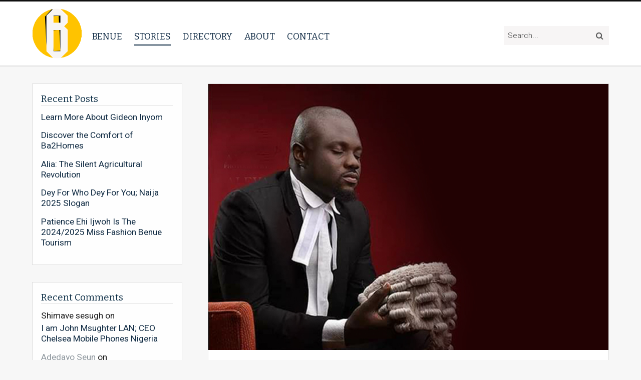

--- FILE ---
content_type: text/html; charset=UTF-8
request_url: https://www.iambenue.com/ayatutu-bar-is-at-risk/
body_size: 9847
content:
<!DOCTYPE html>
<html lang="en-GB">
<head>
	<meta charset="UTF-8">
	<meta name="viewport" content="width=device-width, initial-scale=1" />

	<link rel="profile" href="http://gmpg.org/xfn/11">
	<link rel="pingback" href="https://www.iambenue.com/state/xmlrpc.php">

	<title>Ayatutu Bar Is At Risk &#8211; I am Benue</title>
<meta name='robots' content='max-image-preview:large' />
<link rel='dns-prefetch' href='//ajax.googleapis.com' />
<link rel='dns-prefetch' href='//fonts.googleapis.com' />
<link rel='dns-prefetch' href='//maxcdn.bootstrapcdn.com' />
<link rel="alternate" type="application/rss+xml" title="I am Benue &raquo; Feed" href="https://www.iambenue.com/feed/" />
<link rel="alternate" type="application/rss+xml" title="I am Benue &raquo; Comments Feed" href="https://www.iambenue.com/comments/feed/" />
<link rel="alternate" type="application/rss+xml" title="I am Benue &raquo; Ayatutu Bar Is At Risk Comments Feed" href="https://www.iambenue.com/ayatutu-bar-is-at-risk/feed/" />
		<!-- This site uses the Google Analytics by ExactMetrics plugin v8.9.0 - Using Analytics tracking - https://www.exactmetrics.com/ -->
		<!-- Note: ExactMetrics is not currently configured on this site. The site owner needs to authenticate with Google Analytics in the ExactMetrics settings panel. -->
					<!-- No tracking code set -->
				<!-- / Google Analytics by ExactMetrics -->
		<script type="text/javascript">
/* <![CDATA[ */
window._wpemojiSettings = {"baseUrl":"https:\/\/s.w.org\/images\/core\/emoji\/14.0.0\/72x72\/","ext":".png","svgUrl":"https:\/\/s.w.org\/images\/core\/emoji\/14.0.0\/svg\/","svgExt":".svg","source":{"concatemoji":"https:\/\/www.iambenue.com\/state\/wp-includes\/js\/wp-emoji-release.min.js?ver=6.4.7"}};
/*! This file is auto-generated */
!function(i,n){var o,s,e;function c(e){try{var t={supportTests:e,timestamp:(new Date).valueOf()};sessionStorage.setItem(o,JSON.stringify(t))}catch(e){}}function p(e,t,n){e.clearRect(0,0,e.canvas.width,e.canvas.height),e.fillText(t,0,0);var t=new Uint32Array(e.getImageData(0,0,e.canvas.width,e.canvas.height).data),r=(e.clearRect(0,0,e.canvas.width,e.canvas.height),e.fillText(n,0,0),new Uint32Array(e.getImageData(0,0,e.canvas.width,e.canvas.height).data));return t.every(function(e,t){return e===r[t]})}function u(e,t,n){switch(t){case"flag":return n(e,"\ud83c\udff3\ufe0f\u200d\u26a7\ufe0f","\ud83c\udff3\ufe0f\u200b\u26a7\ufe0f")?!1:!n(e,"\ud83c\uddfa\ud83c\uddf3","\ud83c\uddfa\u200b\ud83c\uddf3")&&!n(e,"\ud83c\udff4\udb40\udc67\udb40\udc62\udb40\udc65\udb40\udc6e\udb40\udc67\udb40\udc7f","\ud83c\udff4\u200b\udb40\udc67\u200b\udb40\udc62\u200b\udb40\udc65\u200b\udb40\udc6e\u200b\udb40\udc67\u200b\udb40\udc7f");case"emoji":return!n(e,"\ud83e\udef1\ud83c\udffb\u200d\ud83e\udef2\ud83c\udfff","\ud83e\udef1\ud83c\udffb\u200b\ud83e\udef2\ud83c\udfff")}return!1}function f(e,t,n){var r="undefined"!=typeof WorkerGlobalScope&&self instanceof WorkerGlobalScope?new OffscreenCanvas(300,150):i.createElement("canvas"),a=r.getContext("2d",{willReadFrequently:!0}),o=(a.textBaseline="top",a.font="600 32px Arial",{});return e.forEach(function(e){o[e]=t(a,e,n)}),o}function t(e){var t=i.createElement("script");t.src=e,t.defer=!0,i.head.appendChild(t)}"undefined"!=typeof Promise&&(o="wpEmojiSettingsSupports",s=["flag","emoji"],n.supports={everything:!0,everythingExceptFlag:!0},e=new Promise(function(e){i.addEventListener("DOMContentLoaded",e,{once:!0})}),new Promise(function(t){var n=function(){try{var e=JSON.parse(sessionStorage.getItem(o));if("object"==typeof e&&"number"==typeof e.timestamp&&(new Date).valueOf()<e.timestamp+604800&&"object"==typeof e.supportTests)return e.supportTests}catch(e){}return null}();if(!n){if("undefined"!=typeof Worker&&"undefined"!=typeof OffscreenCanvas&&"undefined"!=typeof URL&&URL.createObjectURL&&"undefined"!=typeof Blob)try{var e="postMessage("+f.toString()+"("+[JSON.stringify(s),u.toString(),p.toString()].join(",")+"));",r=new Blob([e],{type:"text/javascript"}),a=new Worker(URL.createObjectURL(r),{name:"wpTestEmojiSupports"});return void(a.onmessage=function(e){c(n=e.data),a.terminate(),t(n)})}catch(e){}c(n=f(s,u,p))}t(n)}).then(function(e){for(var t in e)n.supports[t]=e[t],n.supports.everything=n.supports.everything&&n.supports[t],"flag"!==t&&(n.supports.everythingExceptFlag=n.supports.everythingExceptFlag&&n.supports[t]);n.supports.everythingExceptFlag=n.supports.everythingExceptFlag&&!n.supports.flag,n.DOMReady=!1,n.readyCallback=function(){n.DOMReady=!0}}).then(function(){return e}).then(function(){var e;n.supports.everything||(n.readyCallback(),(e=n.source||{}).concatemoji?t(e.concatemoji):e.wpemoji&&e.twemoji&&(t(e.twemoji),t(e.wpemoji)))}))}((window,document),window._wpemojiSettings);
/* ]]> */
</script>
<style id='wp-emoji-styles-inline-css' type='text/css'>

	img.wp-smiley, img.emoji {
		display: inline !important;
		border: none !important;
		box-shadow: none !important;
		height: 1em !important;
		width: 1em !important;
		margin: 0 0.07em !important;
		vertical-align: -0.1em !important;
		background: none !important;
		padding: 0 !important;
	}
</style>
<link rel='stylesheet' id='wp-block-library-css' href='https://www.iambenue.com/state/wp-includes/css/dist/block-library/style.min.css?ver=6.4.7' type='text/css' media='all' />
<link rel='stylesheet' id='wpzoom-social-icons-block-style-css' href='https://www.iambenue.com/state/wp-content/plugins/social-icons-widget-by-wpzoom/block/dist/style-wpzoom-social-icons.css?ver=4.5.1' type='text/css' media='all' />
<style id='classic-theme-styles-inline-css' type='text/css'>
/*! This file is auto-generated */
.wp-block-button__link{color:#fff;background-color:#32373c;border-radius:9999px;box-shadow:none;text-decoration:none;padding:calc(.667em + 2px) calc(1.333em + 2px);font-size:1.125em}.wp-block-file__button{background:#32373c;color:#fff;text-decoration:none}
</style>
<style id='global-styles-inline-css' type='text/css'>
body{--wp--preset--color--black: #000000;--wp--preset--color--cyan-bluish-gray: #abb8c3;--wp--preset--color--white: #ffffff;--wp--preset--color--pale-pink: #f78da7;--wp--preset--color--vivid-red: #cf2e2e;--wp--preset--color--luminous-vivid-orange: #ff6900;--wp--preset--color--luminous-vivid-amber: #fcb900;--wp--preset--color--light-green-cyan: #7bdcb5;--wp--preset--color--vivid-green-cyan: #00d084;--wp--preset--color--pale-cyan-blue: #8ed1fc;--wp--preset--color--vivid-cyan-blue: #0693e3;--wp--preset--color--vivid-purple: #9b51e0;--wp--preset--gradient--vivid-cyan-blue-to-vivid-purple: linear-gradient(135deg,rgba(6,147,227,1) 0%,rgb(155,81,224) 100%);--wp--preset--gradient--light-green-cyan-to-vivid-green-cyan: linear-gradient(135deg,rgb(122,220,180) 0%,rgb(0,208,130) 100%);--wp--preset--gradient--luminous-vivid-amber-to-luminous-vivid-orange: linear-gradient(135deg,rgba(252,185,0,1) 0%,rgba(255,105,0,1) 100%);--wp--preset--gradient--luminous-vivid-orange-to-vivid-red: linear-gradient(135deg,rgba(255,105,0,1) 0%,rgb(207,46,46) 100%);--wp--preset--gradient--very-light-gray-to-cyan-bluish-gray: linear-gradient(135deg,rgb(238,238,238) 0%,rgb(169,184,195) 100%);--wp--preset--gradient--cool-to-warm-spectrum: linear-gradient(135deg,rgb(74,234,220) 0%,rgb(151,120,209) 20%,rgb(207,42,186) 40%,rgb(238,44,130) 60%,rgb(251,105,98) 80%,rgb(254,248,76) 100%);--wp--preset--gradient--blush-light-purple: linear-gradient(135deg,rgb(255,206,236) 0%,rgb(152,150,240) 100%);--wp--preset--gradient--blush-bordeaux: linear-gradient(135deg,rgb(254,205,165) 0%,rgb(254,45,45) 50%,rgb(107,0,62) 100%);--wp--preset--gradient--luminous-dusk: linear-gradient(135deg,rgb(255,203,112) 0%,rgb(199,81,192) 50%,rgb(65,88,208) 100%);--wp--preset--gradient--pale-ocean: linear-gradient(135deg,rgb(255,245,203) 0%,rgb(182,227,212) 50%,rgb(51,167,181) 100%);--wp--preset--gradient--electric-grass: linear-gradient(135deg,rgb(202,248,128) 0%,rgb(113,206,126) 100%);--wp--preset--gradient--midnight: linear-gradient(135deg,rgb(2,3,129) 0%,rgb(40,116,252) 100%);--wp--preset--font-size--small: 13px;--wp--preset--font-size--medium: 20px;--wp--preset--font-size--large: 36px;--wp--preset--font-size--x-large: 42px;--wp--preset--spacing--20: 0.44rem;--wp--preset--spacing--30: 0.67rem;--wp--preset--spacing--40: 1rem;--wp--preset--spacing--50: 1.5rem;--wp--preset--spacing--60: 2.25rem;--wp--preset--spacing--70: 3.38rem;--wp--preset--spacing--80: 5.06rem;--wp--preset--shadow--natural: 6px 6px 9px rgba(0, 0, 0, 0.2);--wp--preset--shadow--deep: 12px 12px 50px rgba(0, 0, 0, 0.4);--wp--preset--shadow--sharp: 6px 6px 0px rgba(0, 0, 0, 0.2);--wp--preset--shadow--outlined: 6px 6px 0px -3px rgba(255, 255, 255, 1), 6px 6px rgba(0, 0, 0, 1);--wp--preset--shadow--crisp: 6px 6px 0px rgba(0, 0, 0, 1);}:where(.is-layout-flex){gap: 0.5em;}:where(.is-layout-grid){gap: 0.5em;}body .is-layout-flow > .alignleft{float: left;margin-inline-start: 0;margin-inline-end: 2em;}body .is-layout-flow > .alignright{float: right;margin-inline-start: 2em;margin-inline-end: 0;}body .is-layout-flow > .aligncenter{margin-left: auto !important;margin-right: auto !important;}body .is-layout-constrained > .alignleft{float: left;margin-inline-start: 0;margin-inline-end: 2em;}body .is-layout-constrained > .alignright{float: right;margin-inline-start: 2em;margin-inline-end: 0;}body .is-layout-constrained > .aligncenter{margin-left: auto !important;margin-right: auto !important;}body .is-layout-constrained > :where(:not(.alignleft):not(.alignright):not(.alignfull)){max-width: var(--wp--style--global--content-size);margin-left: auto !important;margin-right: auto !important;}body .is-layout-constrained > .alignwide{max-width: var(--wp--style--global--wide-size);}body .is-layout-flex{display: flex;}body .is-layout-flex{flex-wrap: wrap;align-items: center;}body .is-layout-flex > *{margin: 0;}body .is-layout-grid{display: grid;}body .is-layout-grid > *{margin: 0;}:where(.wp-block-columns.is-layout-flex){gap: 2em;}:where(.wp-block-columns.is-layout-grid){gap: 2em;}:where(.wp-block-post-template.is-layout-flex){gap: 1.25em;}:where(.wp-block-post-template.is-layout-grid){gap: 1.25em;}.has-black-color{color: var(--wp--preset--color--black) !important;}.has-cyan-bluish-gray-color{color: var(--wp--preset--color--cyan-bluish-gray) !important;}.has-white-color{color: var(--wp--preset--color--white) !important;}.has-pale-pink-color{color: var(--wp--preset--color--pale-pink) !important;}.has-vivid-red-color{color: var(--wp--preset--color--vivid-red) !important;}.has-luminous-vivid-orange-color{color: var(--wp--preset--color--luminous-vivid-orange) !important;}.has-luminous-vivid-amber-color{color: var(--wp--preset--color--luminous-vivid-amber) !important;}.has-light-green-cyan-color{color: var(--wp--preset--color--light-green-cyan) !important;}.has-vivid-green-cyan-color{color: var(--wp--preset--color--vivid-green-cyan) !important;}.has-pale-cyan-blue-color{color: var(--wp--preset--color--pale-cyan-blue) !important;}.has-vivid-cyan-blue-color{color: var(--wp--preset--color--vivid-cyan-blue) !important;}.has-vivid-purple-color{color: var(--wp--preset--color--vivid-purple) !important;}.has-black-background-color{background-color: var(--wp--preset--color--black) !important;}.has-cyan-bluish-gray-background-color{background-color: var(--wp--preset--color--cyan-bluish-gray) !important;}.has-white-background-color{background-color: var(--wp--preset--color--white) !important;}.has-pale-pink-background-color{background-color: var(--wp--preset--color--pale-pink) !important;}.has-vivid-red-background-color{background-color: var(--wp--preset--color--vivid-red) !important;}.has-luminous-vivid-orange-background-color{background-color: var(--wp--preset--color--luminous-vivid-orange) !important;}.has-luminous-vivid-amber-background-color{background-color: var(--wp--preset--color--luminous-vivid-amber) !important;}.has-light-green-cyan-background-color{background-color: var(--wp--preset--color--light-green-cyan) !important;}.has-vivid-green-cyan-background-color{background-color: var(--wp--preset--color--vivid-green-cyan) !important;}.has-pale-cyan-blue-background-color{background-color: var(--wp--preset--color--pale-cyan-blue) !important;}.has-vivid-cyan-blue-background-color{background-color: var(--wp--preset--color--vivid-cyan-blue) !important;}.has-vivid-purple-background-color{background-color: var(--wp--preset--color--vivid-purple) !important;}.has-black-border-color{border-color: var(--wp--preset--color--black) !important;}.has-cyan-bluish-gray-border-color{border-color: var(--wp--preset--color--cyan-bluish-gray) !important;}.has-white-border-color{border-color: var(--wp--preset--color--white) !important;}.has-pale-pink-border-color{border-color: var(--wp--preset--color--pale-pink) !important;}.has-vivid-red-border-color{border-color: var(--wp--preset--color--vivid-red) !important;}.has-luminous-vivid-orange-border-color{border-color: var(--wp--preset--color--luminous-vivid-orange) !important;}.has-luminous-vivid-amber-border-color{border-color: var(--wp--preset--color--luminous-vivid-amber) !important;}.has-light-green-cyan-border-color{border-color: var(--wp--preset--color--light-green-cyan) !important;}.has-vivid-green-cyan-border-color{border-color: var(--wp--preset--color--vivid-green-cyan) !important;}.has-pale-cyan-blue-border-color{border-color: var(--wp--preset--color--pale-cyan-blue) !important;}.has-vivid-cyan-blue-border-color{border-color: var(--wp--preset--color--vivid-cyan-blue) !important;}.has-vivid-purple-border-color{border-color: var(--wp--preset--color--vivid-purple) !important;}.has-vivid-cyan-blue-to-vivid-purple-gradient-background{background: var(--wp--preset--gradient--vivid-cyan-blue-to-vivid-purple) !important;}.has-light-green-cyan-to-vivid-green-cyan-gradient-background{background: var(--wp--preset--gradient--light-green-cyan-to-vivid-green-cyan) !important;}.has-luminous-vivid-amber-to-luminous-vivid-orange-gradient-background{background: var(--wp--preset--gradient--luminous-vivid-amber-to-luminous-vivid-orange) !important;}.has-luminous-vivid-orange-to-vivid-red-gradient-background{background: var(--wp--preset--gradient--luminous-vivid-orange-to-vivid-red) !important;}.has-very-light-gray-to-cyan-bluish-gray-gradient-background{background: var(--wp--preset--gradient--very-light-gray-to-cyan-bluish-gray) !important;}.has-cool-to-warm-spectrum-gradient-background{background: var(--wp--preset--gradient--cool-to-warm-spectrum) !important;}.has-blush-light-purple-gradient-background{background: var(--wp--preset--gradient--blush-light-purple) !important;}.has-blush-bordeaux-gradient-background{background: var(--wp--preset--gradient--blush-bordeaux) !important;}.has-luminous-dusk-gradient-background{background: var(--wp--preset--gradient--luminous-dusk) !important;}.has-pale-ocean-gradient-background{background: var(--wp--preset--gradient--pale-ocean) !important;}.has-electric-grass-gradient-background{background: var(--wp--preset--gradient--electric-grass) !important;}.has-midnight-gradient-background{background: var(--wp--preset--gradient--midnight) !important;}.has-small-font-size{font-size: var(--wp--preset--font-size--small) !important;}.has-medium-font-size{font-size: var(--wp--preset--font-size--medium) !important;}.has-large-font-size{font-size: var(--wp--preset--font-size--large) !important;}.has-x-large-font-size{font-size: var(--wp--preset--font-size--x-large) !important;}
.wp-block-navigation a:where(:not(.wp-element-button)){color: inherit;}
:where(.wp-block-post-template.is-layout-flex){gap: 1.25em;}:where(.wp-block-post-template.is-layout-grid){gap: 1.25em;}
:where(.wp-block-columns.is-layout-flex){gap: 2em;}:where(.wp-block-columns.is-layout-grid){gap: 2em;}
.wp-block-pullquote{font-size: 1.5em;line-height: 1.6;}
</style>
<link rel='stylesheet' id='fvp-frontend-css' href='https://www.iambenue.com/state/wp-content/plugins/featured-video-plus/styles/frontend.css?ver=2.3.3' type='text/css' media='all' />
<link rel='stylesheet' id='eeetheme-style-css' href='https://www.iambenue.com/state/wp-content/themes/benue/style.css?ver=6.4.7' type='text/css' media='all' />
<link rel='stylesheet' id='eee-google-fonts-css' href='https://fonts.googleapis.com/css?family=Bitter%7CHeebo%3A300%2C400%2C500%2C700&#038;ver=6.4.7' type='text/css' media='all' />
<link rel='stylesheet' id='eee-fontawesome-css' href='https://maxcdn.bootstrapcdn.com/font-awesome/4.7.0/css/font-awesome.min.css?ver=6.4.7' type='text/css' media='all' />
<link rel='stylesheet' id='wpzoom-social-icons-socicon-css' href='https://www.iambenue.com/state/wp-content/plugins/social-icons-widget-by-wpzoom/assets/css/wpzoom-socicon.css?ver=1752402969' type='text/css' media='all' />
<link rel='stylesheet' id='wpzoom-social-icons-genericons-css' href='https://www.iambenue.com/state/wp-content/plugins/social-icons-widget-by-wpzoom/assets/css/genericons.css?ver=1752402969' type='text/css' media='all' />
<link rel='stylesheet' id='wpzoom-social-icons-academicons-css' href='https://www.iambenue.com/state/wp-content/plugins/social-icons-widget-by-wpzoom/assets/css/academicons.min.css?ver=1752402969' type='text/css' media='all' />
<link rel='stylesheet' id='wpzoom-social-icons-font-awesome-3-css' href='https://www.iambenue.com/state/wp-content/plugins/social-icons-widget-by-wpzoom/assets/css/font-awesome-3.min.css?ver=1752402969' type='text/css' media='all' />
<link rel='stylesheet' id='dashicons-css' href='https://www.iambenue.com/state/wp-includes/css/dashicons.min.css?ver=6.4.7' type='text/css' media='all' />
<link rel='stylesheet' id='wpzoom-social-icons-styles-css' href='https://www.iambenue.com/state/wp-content/plugins/social-icons-widget-by-wpzoom/assets/css/wpzoom-social-icons-styles.css?ver=1752402969' type='text/css' media='all' />
<link rel='preload' as='font'  id='wpzoom-social-icons-font-academicons-woff2-css' href='https://www.iambenue.com/state/wp-content/plugins/social-icons-widget-by-wpzoom/assets/font/academicons.woff2?v=1.9.2'  type='font/woff2' crossorigin />
<link rel='preload' as='font'  id='wpzoom-social-icons-font-fontawesome-3-woff2-css' href='https://www.iambenue.com/state/wp-content/plugins/social-icons-widget-by-wpzoom/assets/font/fontawesome-webfont.woff2?v=4.7.0'  type='font/woff2' crossorigin />
<link rel='preload' as='font'  id='wpzoom-social-icons-font-genericons-woff-css' href='https://www.iambenue.com/state/wp-content/plugins/social-icons-widget-by-wpzoom/assets/font/Genericons.woff'  type='font/woff' crossorigin />
<link rel='preload' as='font'  id='wpzoom-social-icons-font-socicon-woff2-css' href='https://www.iambenue.com/state/wp-content/plugins/social-icons-widget-by-wpzoom/assets/font/socicon.woff2?v=4.5.1'  type='font/woff2' crossorigin />
<script type="text/javascript" src="https://ajax.googleapis.com/ajax/libs/jquery/1.12.4/jquery.min.js?ver=6.4.7" id="jquery-js"></script>
<script type="text/javascript" src="https://www.iambenue.com/state/wp-content/plugins/featured-video-plus/js/jquery.fitvids.min.js?ver=master-2015-08" id="jquery.fitvids-js"></script>
<script type="text/javascript" id="fvp-frontend-js-extra">
/* <![CDATA[ */
var fvpdata = {"ajaxurl":"https:\/\/www.iambenue.com\/state\/wp-admin\/admin-ajax.php","nonce":"65229e4ac2","fitvids":"1","dynamic":"","overlay":"","opacity":"0.75","color":"b","width":"640"};
/* ]]> */
</script>
<script type="text/javascript" src="https://www.iambenue.com/state/wp-content/plugins/featured-video-plus/js/frontend.min.js?ver=2.3.3" id="fvp-frontend-js"></script>
<link rel="https://api.w.org/" href="https://www.iambenue.com/wp-json/" /><link rel="alternate" type="application/json" href="https://www.iambenue.com/wp-json/wp/v2/posts/8911" /><link rel="EditURI" type="application/rsd+xml" title="RSD" href="https://www.iambenue.com/state/xmlrpc.php?rsd" />
<meta name="generator" content="WordPress 6.4.7" />
<link rel="canonical" href="https://www.iambenue.com/ayatutu-bar-is-at-risk/" />
<link rel='shortlink' href='https://www.iambenue.com/?p=8911' />
<link rel="alternate" type="application/json+oembed" href="https://www.iambenue.com/wp-json/oembed/1.0/embed?url=https%3A%2F%2Fwww.iambenue.com%2Fayatutu-bar-is-at-risk%2F" />
<link rel="alternate" type="text/xml+oembed" href="https://www.iambenue.com/wp-json/oembed/1.0/embed?url=https%3A%2F%2Fwww.iambenue.com%2Fayatutu-bar-is-at-risk%2F&#038;format=xml" />
<script type="text/javascript">
(function(url){
	if(/(?:Chrome\/26\.0\.1410\.63 Safari\/537\.31|WordfenceTestMonBot)/.test(navigator.userAgent)){ return; }
	var addEvent = function(evt, handler) {
		if (window.addEventListener) {
			document.addEventListener(evt, handler, false);
		} else if (window.attachEvent) {
			document.attachEvent('on' + evt, handler);
		}
	};
	var removeEvent = function(evt, handler) {
		if (window.removeEventListener) {
			document.removeEventListener(evt, handler, false);
		} else if (window.detachEvent) {
			document.detachEvent('on' + evt, handler);
		}
	};
	var evts = 'contextmenu dblclick drag dragend dragenter dragleave dragover dragstart drop keydown keypress keyup mousedown mousemove mouseout mouseover mouseup mousewheel scroll'.split(' ');
	var logHuman = function() {
		if (window.wfLogHumanRan) { return; }
		window.wfLogHumanRan = true;
		var wfscr = document.createElement('script');
		wfscr.type = 'text/javascript';
		wfscr.async = true;
		wfscr.src = url + '&r=' + Math.random();
		(document.getElementsByTagName('head')[0]||document.getElementsByTagName('body')[0]).appendChild(wfscr);
		for (var i = 0; i < evts.length; i++) {
			removeEvent(evts[i], logHuman);
		}
	};
	for (var i = 0; i < evts.length; i++) {
		addEvent(evts[i], logHuman);
	}
})('//www.iambenue.com/?wordfence_lh=1&hid=77C5A00273CBE107D10B0E3090CB8293');
</script><style type="text/css">.recentcomments a{display:inline !important;padding:0 !important;margin:0 !important;}</style><link rel="icon" href="https://www.iambenue.com/state/wp-content/uploads/2018/10/cropped-app-32x32.png" sizes="32x32" />
<link rel="icon" href="https://www.iambenue.com/state/wp-content/uploads/2018/10/cropped-app-192x192.png" sizes="192x192" />
<link rel="apple-touch-icon" href="https://www.iambenue.com/state/wp-content/uploads/2018/10/cropped-app-180x180.png" />
<meta name="msapplication-TileImage" content="https://www.iambenue.com/state/wp-content/uploads/2018/10/cropped-app-270x270.png" />
		<style type="text/css" id="wp-custom-css">
			#branding {
	max-width: calc(100% - 110px);
}		</style>
		</head>

<body class="post-template-default single single-post postid-8911 single-format-standard wp-custom-logo">

		<header class="header has-tagline" role="banner">

		<div class="wrap">
			<div id="branding">
				<h1>
                    <a href="https://www.iambenue.com/" class="custom-logo-link" rel="home"><img width="200" height="207" src="https://www.iambenue.com/state/wp-content/uploads/2018/12/cropped-iambenuelogo.png" class="custom-logo" alt="I am Benue" decoding="async" /></a>				</h1>
			</div>

			<div id="nav-expander" class="nav-expander " >
				<span class="burger-icon"></span><strong>Menu</strong>
			</div>

			<nav class="sitenav" role="navigation">
				<ul id="menu-main-menu" class="menu"><li id="menu-item-2350" class="menu-item menu-item-type-post_type menu-item-object-benue-state menu-item-2350"><a href="https://www.iambenue.com/benue-state/benue-state/benue/">Benue</a><span class="sub-toggle"></span></li>
<li id="menu-item-2141" class="menu-item menu-item-type-taxonomy menu-item-object-category current-post-ancestor current-menu-parent current-post-parent menu-item-2141"><a href="https://www.iambenue.com/category/stories/">Stories</a><span class="sub-toggle"></span></li>
<li id="menu-item-4882" class="menu-item menu-item-type-custom menu-item-object-custom menu-item-4882"><a href="http://www.iambenue.com/directory/">Directory</a><span class="sub-toggle"></span></li>
<li id="menu-item-2139" class="menu-item menu-item-type-post_type menu-item-object-page menu-item-2139"><a href="https://www.iambenue.com/about-us/">About</a><span class="sub-toggle"></span></li>
<li id="menu-item-2138" class="menu-item menu-item-type-post_type menu-item-object-page menu-item-2138"><a href="https://www.iambenue.com/contact-iambenue/">Contact</a><span class="sub-toggle"></span></li>
</ul>				
				<div class="search-mob">
					<form method="get" class="search-form" action="https://www.iambenue.com/">
    <input type="text" class="field" name="s" id="s" value="Search..." onfocus="if(this.value==this.defaultValue)this.value='';" onblur="if(this.value=='')this.value=this.defaultValue;" />
    <input type="submit" class="searchsubmit" value="&#xf002;" />
</form>
				</div>
				
			</nav><!-- sitenav -->

            <form method="get" class="search-form" action="https://www.iambenue.com/">
    <input type="text" class="field" name="s" id="s" value="Search..." onfocus="if(this.value==this.defaultValue)this.value='';" onblur="if(this.value=='')this.value=this.defaultValue;" />
    <input type="submit" class="searchsubmit" value="&#xf002;" />
</form>
		</div> <!-- wrap -->
	</header><!-- header -->

	<main role="main">

	
		<div class="wrap">
			<article id="content">

				<div class="post excerpt">
					<img width="900" height="600" src="https://www.iambenue.com/state/wp-content/uploads/2022/01/bar.jpg" class="attachment-post-thumbnail size-post-thumbnail wp-post-image" alt="kamo sende © iambenue.com" decoding="async" fetchpriority="high" srcset="https://www.iambenue.com/state/wp-content/uploads/2022/01/bar.jpg 900w, https://www.iambenue.com/state/wp-content/uploads/2022/01/bar-300x200.jpg 300w" sizes="(max-width: 900px) 100vw, 900px" />
					<div class="post-wrap">
						<h1>Ayatutu Bar Is At Risk</h1>
						<p class="meta">
    <strong><a href="https://www.iambenue.com/category/stories/leadership/" rel="category tag">Leadership</a>, <a href="https://www.iambenue.com/category/stories/" rel="category tag">Stories</a> </strong>
    25/01/2022 by
            <strong>Doosuur Ukula</strong>
    </p>

<p>Barrister Kamo Sende shook social media on Friday, the 14<sup>th</sup> day of January 2022, causing reactions from numerous people with his post about the “Ayatutu Bar”. From his explanation, the Ayatutu Bar comprises of a forum of Tiv lawyers, some of whom are mentors and those who have positioned themselves to receive mentorship from the big and experienced wigs.</p>



<p>The main issue as analysed by the learned barrister is that, firstly, it is appalling that most Tiv senior lawyers have failed to understand the true concept of mentorship and positioning. Their mentees (who are junior lawyers) are made to suffer the furnace. Their reason for this awkward mentorship strategy is because they (the senior lawyers) also had a rough time during their days so the junior lawyers ought to have their own fair share of the suffering to appreciate the law, even though it is not necessary.</p>



<p>Secondly, another prevailing issue as analysed by him is the putrefaction of the noble profession. It is not a novel thing that the legal profession is a noble one and as such its practitioners should be treated nobly, however, this is not the case. It is now a normal sight to meet lawyers of even 5-10 years post-call who are working for a Tiv lawyer mounting motorcycles to court. It is so bad that some even trek to nearby courts. Whereas, these big lawyers can afford a flexible loan scheme for the junior lawyers so as to enable them to get vehicles. </p>



<p>To make things even worse, there are lawyers who are consigned to work akin to labour for meagre wages in Benue State. Lawyers of 5-10 years at the bar are earning below N50,000 in Benue State. This is very bad as such income does not suit today’s current economic inflation and devaluation of the naira. How are such lawyers expected to remain dry through the heavy storm that has besieged Nigeria? This is one reason why some lawyers do dubious things just to earn a decent and proper living. <strong>Lawyers deserve better.</strong> This analysis by the learned barrister prompted this comment by one Miss Joy:</p>



<blockquote class="wp-block-quote"><p><em>…</em>I’ve worked in (sic) High Court before and from there I know say lawyers no get money. They just hail them, barrister for mouth.</p></blockquote>



<p>Thirdly and most pertinently, his analysis properly corroborated the tragic event on-going in Benue State which is also the theme of the post by the learned barrister. The issue of bad, poor and inadequate mentorship by most senior Tiv lawyers got him embittered. There are many senior lawyers who believe in being in the spotlight and top ladders of the profession alone. Most senior lawyers handle the cases and fail to trust those working under them with any case. The junior lawyers only follow their principals to court to answer their names and take the bow. For this reason, most lawyers working under these people fail to understand the rudiments and technicalities of the profession. The younger lawyer cannot use his name on briefs and this accounts for one of the reasons we have Tiv lawyers who can hardly apply for silk applications to enable him to become a senior advocate.</p>



<p>Sadly, this issue of poor mentorship (that is if it’s even qualified to be called mentoring at all) and positioning are like moths, eating deep into the fabrics of this profession in Benue State. We have too many naïve lawyers in court and this has led to the scantiness of Tiv sons and daughters in the inner court. How many Senior Advocates of Nigeria (SAN) can tar Tiv boast of because of this reckless condition of mentorship? Other states have made great marks and achievements in this profession because of the good legal upbringing and powerful mentorship.</p>



<p>As the learned barrister had properly placed his analysis, it is conspicuously true as he said that, tar Tiv have never really been positioned for anything and the bulk of it has been due to failure in political leadership recruitment, and the overall failure has been the refusal to set a Tiv agenda.</p>



<p>From the several comments gathered, many people are disheartened that it is not just that legal profession that is in this turmoil, but many other professions are suffering the same fate in Benue State. Even architects, pharmacists, doctors and so on. It cuts across all the sectors in the state.</p>



<p>The vision is to set up an agenda for tar Tiv, to also improve on the strategy employed by these senior ones regarding mentorship and positioning. We need to rethink our path towards shared and collective prosperity. Ayatutu bar is at risk and will head to doom if Benue State continues to move blindly without a vision.</p>
					</div>
				</div>


				
	<nav class="navigation post-navigation" aria-label="Posts">
		<h2 class="screen-reader-text">Post navigation</h2>
		<div class="nav-links"><div class="nav-previous"><a href="https://www.iambenue.com/more-about-mimidoo-mirabelle-uhundu/" rel="prev"><em>previous:</em> <strong>More About Mimidoo Mirabelle Uhundu</strong></a></div><div class="nav-next"><a href="https://www.iambenue.com/daniel-tsaker-how-gods-love-changed-my-life/" rel="next"><em>next:</em> <strong>Daniel Tsaker: How God&#8217;s Love Changed My Life</strong></a></div></div>
	</nav>
<div id="comments" class="comments-area">

	
		<div id="respond" class="comment-respond">
		<h3 id="reply-title" class="comment-reply-title"><span>Leave a reply</span> <small><a rel="nofollow" id="cancel-comment-reply-link" href="/ayatutu-bar-is-at-risk/#respond" style="display:none;">Cancel reply</a></small></h3><form action="https://www.iambenue.com/state/wp-comments-post.php" method="post" id="commentform" class="comment-form" novalidate><p class="comment-notes"><span id="email-notes">Your email address will not be published.</span> <span class="required-field-message">Required fields are marked <span class="required">*</span></span></p><p class="comment-form-comment"><label for="comment">Comment <span class="required">*</span></label> <textarea id="comment" name="comment" cols="45" rows="8" maxlength="65525" required></textarea></p><p class="comment-form-author"><label for="author">Name <span class="required">*</span></label> <input id="author" name="author" type="text" value="" size="30" maxlength="245" autocomplete="name" required /></p>
<p class="comment-form-email"><label for="email">Email <span class="required">*</span></label> <input id="email" name="email" type="email" value="" size="30" maxlength="100" aria-describedby="email-notes" autocomplete="email" required /></p>
<p class="comment-form-url"><label for="url">Website</label> <input id="url" name="url" type="url" value="" size="30" maxlength="200" autocomplete="url" /></p>
<p class="comment-form-cookies-consent"><input id="wp-comment-cookies-consent" name="wp-comment-cookies-consent" type="checkbox" value="yes" /> <label for="wp-comment-cookies-consent">Save my name, email, and website in this browser for the next time I comment.</label></p>
<p class="form-submit"><input name="submit" type="submit" id="submit" class="submit" value="Post Comment" /> <input type='hidden' name='comment_post_ID' value='8911' id='comment_post_ID' />
<input type='hidden' name='comment_parent' id='comment_parent' value='0' />
</p><p style="display: none;"><input type="hidden" id="akismet_comment_nonce" name="akismet_comment_nonce" value="e64e5138cd" /></p><p style="display: none !important;" class="akismet-fields-container" data-prefix="ak_"><label>&#916;<textarea name="ak_hp_textarea" cols="45" rows="8" maxlength="100"></textarea></label><input type="hidden" id="ak_js_1" name="ak_js" value="130"/><script>document.getElementById( "ak_js_1" ).setAttribute( "value", ( new Date() ).getTime() );</script></p></form>	</div><!-- #respond -->
	<p class="akismet_comment_form_privacy_notice">This site uses Akismet to reduce spam. <a href="https://akismet.com/privacy/" target="_blank" rel="nofollow noopener">Learn how your comment data is processed.</a></p>
</div><!-- #comments -->

			</article> <!-- content end -->

			<aside id="sidebar" class="widget-area" role="complementary">
	
		<div id="recent-posts-2" class="site-widget widget_recent_entries">
		<h3 class="widget--title">Recent Posts</h3>
		<ul>
											<li>
					<a href="https://www.iambenue.com/gideoninyom/">Learn More About Gideon Inyom</a>
									</li>
											<li>
					<a href="https://www.iambenue.com/ba2homes/">Discover the Comfort of Ba2Homes</a>
									</li>
											<li>
					<a href="https://www.iambenue.com/alia-the-silent-agricultural-revolution/">Alia: The Silent Agricultural Revolution</a>
									</li>
											<li>
					<a href="https://www.iambenue.com/dey-for-who-dey-for-you-naija-2025-slogan/">Dey For Who Dey For You; Naija 2025 Slogan</a>
									</li>
											<li>
					<a href="https://www.iambenue.com/patience-ehi-ijwoh-is-the-2024-2025-miss-fashion-benue-tourism/">Patience Ehi Ijwoh Is The 2024/2025 Miss Fashion Benue Tourism</a>
									</li>
					</ul>

		</div><div id="recent-comments-2" class="site-widget widget_recent_comments"><h3 class="widget--title">Recent Comments</h3><ul id="recentcomments"><li class="recentcomments"><span class="comment-author-link">Shimave sesugh</span> on <a href="https://www.iambenue.com/i-am-john-msughter-lan-ceo-chelsea-mobile-phones-nigeria/#comment-20233">I am John Msughter LAN; CEO Chelsea Mobile Phones Nigeria</a></li><li class="recentcomments"><span class="comment-author-link"><a href="http://Whatsapp" class="url" rel="ugc external nofollow">Adedayo Seun</a></span> on <a href="https://www.iambenue.com/the-tiv-people-of-taraba-state-any-link-to-benue/#comment-20111">Tiv people of Taraba State and Benue State; Any link?</a></li><li class="recentcomments"><span class="comment-author-link">Amarachi Umah</span> on <a href="https://www.iambenue.com/omeche-a-benue-girl-in-lagos/#comment-20016">Omeche, A Benue Girl In Lagos</a></li><li class="recentcomments"><span class="comment-author-link">Joy EZE</span> on <a href="https://www.iambenue.com/pregnancy-out-of-wedlock-my-story/#comment-19986">Pregnancy Out Of Wedlock; My Story</a></li><li class="recentcomments"><span class="comment-author-link"><a href="http://operaMini" class="url" rel="ugc external nofollow">Joseph Alhaji abari</a></span> on <a href="https://www.iambenue.com/omeche-a-benue-girl-in-lagos/#comment-19944">Omeche, A Benue Girl In Lagos</a></li></ul></div></aside><!-- #secondary -->

		</div> <!-- wrap end -->

	
</main>

<footer id="colophon" class="site-footer" role="contentinfo">
    <div class="wrap">
        <div class="footer-menu"><ul id="menu-footer-menu" class="menu"><li id="menu-item-2400" class="menu-item menu-item-type-post_type menu-item-object-page menu-item-2400"><a href="https://www.iambenue.com/about-us/">About us</a></li>
<li id="menu-item-2399" class="menu-item menu-item-type-post_type menu-item-object-page menu-item-2399"><a href="https://www.iambenue.com/contact-iambenue/">Contact Us</a></li>
</ul></div>
        <p class="copy">
            Registration number: Nigeria, Abuja RC 1190459. Margaret Ichen Street, Makurdi. <br />
            &copy; I am Benue 2025 – All rights reserved
        </p>

    </div>
</footer>

</div>

<script type="text/javascript" src="https://www.iambenue.com/state/wp-content/themes/benue/js/custom.js?ver=20151215" id="wpdl-custom-js-js"></script>
<script type="text/javascript" src="https://www.iambenue.com/state/wp-includes/js/comment-reply.min.js?ver=6.4.7" id="comment-reply-js" async="async" data-wp-strategy="async"></script>
<script type="text/javascript" src="https://www.iambenue.com/state/wp-content/plugins/social-icons-widget-by-wpzoom/assets/js/social-icons-widget-frontend.js?ver=1752402969" id="zoom-social-icons-widget-frontend-js"></script>
<script defer type="text/javascript" src="https://www.iambenue.com/state/wp-content/plugins/akismet/_inc/akismet-frontend.js?ver=1762054711" id="akismet-frontend-js"></script>

</body>
</html>


--- FILE ---
content_type: text/css
request_url: https://www.iambenue.com/state/wp-content/themes/benue/style.css?ver=6.4.7
body_size: 7804
content:
/*
Theme Name:   I AM BENUE
Theme URI:    http://www.iambenue.com
Version:      1.0
Author:       columba.london // Erika Balode
Author URI:   https:///*
Theme Name:   I AM BENUE
Theme URI:    http://www.iambenue.com
Version:      1.0
Author:       columba.london // Erika Balode
Author URI:   https://columba.london
Tags:
*/


.mdc-theme-switcher {
	display:none!important;
}

/* --- RESET - Eric Meyer's Reset Reloaded - thanks, Eric :) --- */
html, body, div, span, applet, object, iframe, h1, h2, h3, h4, h5, h6, p, blockquote, pre, a, abbr, acronym, address, big, cite, code, del, dfn, em, img, ins, kbd, q, s, samp, small, strike, strong, sub, sup, tt, var, b, u, i, center, dl, dt, dd, ol, ul, li, fieldset, form, label, legend, table, caption, tbody, tfoot, thead, tr, th, td, article, aside, canvas, details, embed, figure, figcaption, footer, header, hgroup, menu, nav, output, ruby, section, summary, time, mark, audio, video {
	margin: 0;
	padding: 0;
	border: 0;
	font-size: 100%;
	font: inherit;
	vertical-align: baseline;
}
address, article, aside, details, figcaption, figure, footer, header, hgroup, menu, nav, section, main {
	display: block;
}
blockquote, q {
	quotes: none;
}
blockquote:before, blockquote:after, q:before, q:after {
	content: '';
	content: none;
}


/* --- STRUCTURE --- */
* {
	-moz-box-sizing: border-box;
	box-sizing: border-box;
}
html {
	font-size: 100%;
	background: #f7f7f7;
}
body {
	font-family: Heebo, sans-serif;
	font-size: 1.08em;
	font-weight: 400;
	line-height: 1.55;
	color: #1c1c1c;
	border-top: 3px solid #0f0f0f;
}
.wrap {
	width: 90%;
	max-width: 1300px;
	margin: 0 auto;
}
#content:after {
	content: "";
	display: table;
	table-layout: fixed;
	clear: both;
}


/* --- typography --- */
h1, h2, h3, h4, h5, h6 {
	font-family: 'Quicksand', serif;
	line-height: 1.27;
	margin: 0 0 1.25em 0;
	color: #092b43; /*#2898fb;*/
}
h1 {
	font-size: 1.5em;
	line-height: 1.15;
	margin-bottom: .4em;
}
.single main h1 {
	margin-bottom: .15em;
}
.single-benue-state main h1 {
	margin-bottom: 1em;
}
h2 {
	font-size: 1.25em;
}
h2.title {
	font-size: 1.15em;
	padding: 2px 10px;
	color: #0c0c0c;
	border-left: 2px solid #2898fb;
}
h2.title:hover,
h2.title:active,
h2.title:focus {
	color: #2898fb;
}
h2.title:after,
h3.title:after {
	content: "\2192";
	display: inline;
}
h3 {
	font-size: 1.1em;
	font-weight: 400;
	text-transform: uppercase;
	line-height: 1.35;
	margin: 0 0 .65em 0;
}
h4 {
	font-size: 1.2em;
}
h5, h6 {
	font-size: 1em;
	font-weight: 500;
}
p {
	margin: 0 0 1.05em 0;
}
strong {
	font-weight: 500;
}
em {
	font-style: italic;
}

blockquote {
	margin-left: -9px;
	padding-left: 9px;
	border-left: 3px solid #f1f1f1;
}
blockquote p {
	font-size: 1.4em;
	font-weight: 100;
	line-height: 1.4;
	color: #676d73;
}
cite {
	font-size: .85em;
	font-weight: 400;
	font-style: italic;
}


/* --- links --- */
a, 
a:link, 
a:visited {
	display: inline-block;
	text-decoration: none;
	color: #2898fb;
}
a:hover,
a:active,
a:focus {
	color: #0f0f0f;
}

/* --- lists --- */
header ul,
footer ul,
aside#sidebar ul {
	list-style: none;
}
#content ul,
#content ol,
#content dl {
	margin: 0 0 1em 0;
}
#content ul ul {
	padding-left: 1.1em;
	margin-bottom: 0;
}
#content ol ol {
	padding-left: .8em;
	margin-bottom: 0;
}
#content li {
	margin-bottom: 1em;
}


/* --- images --- */
main img {
	display: block;
	max-width: 100%;
	height: auto;
	margin-bottom: 1em;
}
.wp-caption {
	max-width: 100%;
	margin-bottom: 1.25em;
}
.wp-caption > a {
	display: block;
}
.wp-caption img {
	margin-bottom: 0;
}
.wp-caption-text {
	font-size: .8em;
	font-weight: 400;
	padding:  .3em .5em .2em .5em;
	background: #f9f9f9;
	border-bottom: 2px solid #d4d4d4;
}
.alignleft {
	display: inline;
	float: left;
	margin-top: .35em;
	margin-right: 1em;
}
.alignright {
	display: inline;
	float: right;
	margin-top: .35em;
	margin-left: 1em;
}
.aligncenter {
	clear: both;
	display: block;
	margin-left: auto;
	margin-right: auto;
}


/* --- galleries --- */
.gallery {
	margin-bottom: 1em;
	overflow: hidden;
}
.gallery + .gallery {
	margin-top: -1em;
}
.gallery-item {
	float: left;
	padding: 0 .2em .2em 0;
}
.gallery-icon a,
.gallery-icon img,
.tiled-gallery-item a,
.tiled-gallery-item img {
	display: block;
	margin: 0;
}
.gallery-columns-1 .gallery-item {
	width: auto;
	max-width: 100%;
}
.gallery-columns-2 .gallery-item {
	width: auto;
	max-width: 50%;
}
.gallery-columns-3 .gallery-item {
	width: auto;
	max-width: 33.33333%;
}
.gallery-columns-4 .gallery-item {
	width: auto;
	max-width: 25%;
}
.gallery-columns-5 .gallery-item {
	width: auto;
	max-width: 20%;
}
.gallery-columns-6 .gallery-item {
	width: auto;
	max-width: 16.66667%;
}
.gallery-columns-7 .gallery-item {
	width: auto;
	max-width: 14.28571%;
}
.gallery-columns-8 .gallery-item {
	width: auto;
	max-width: 12.5%;
}
.gallery-columns-9 .gallery-item {
	width: auto;
	max-width: 11.11111%;
}
.gallery-columns-1 figure.gallery-item:nth-of-type(1n+1),
.gallery-columns-2 figure.gallery-item:nth-of-type(2n+1),
.gallery-columns-3 figure.gallery-item:nth-of-type(3n+1),
.gallery-columns-4 figure.gallery-item:nth-of-type(4n+1) {
	clear: left;
}
.gallery-caption {
	display: block;
}

/* --- square thumbnail galleries --- */
.gallery-size-thumbnail {
	text-align: center;
}
.gallery-size-thumbnail .gallery-item {
	padding: 0 .6em .6em 0;
}
.gallery-size-thumbnail img {
	margin: 0 auto;
}
.gallery-size-thumbnail.gallery-columns-1 .gallery-item {
	float: none;
	clear: none;
	width: 100%;
}
.gallery-size-thumbnail.gallery-columns-2 .gallery-item {
	width: 50%;
}
.gallery-size-thumbnail.gallery-columns-3 .gallery-item {
	width: 33.33333%;
}
.gallery-size-thumbnail.gallery-columns-4 .gallery-item {
	width: 25%;
}
.gallery-size-thumbnail.gallery-columns-5 .gallery-item {
	width: 20%;
	clear: none;
}
.gallery-size-thumbnail.gallery-columns-6 .gallery-item {
	width: 16.66667%;
	clear: none;
}
.gallery-size-thumbnail .wp-caption-text {
	background: none;
	border: none;
}


/* --- videos --- */
.video-wrapper {
	position: relative;
	padding-bottom: 56.25%; /* 16:9 */
	padding-top: 25px;
	height: 0;
	margin-bottom: 1.5em;
}
.video-wrapper iframe {
	position: absolute;
	top: 0;
	left: 0;
	width: 100%;
	height: 100%;
}
.wp-video {
	margin-bottom: 1.05em;
}


/* --- transitions --- */
a,
.site-widget.widget_archive li.more,
h2.title,
header h1 {
	-webkit-transition: color .2s ease-in-out;
	-moz-transition: color .2s ease-in-out;
	-o-transition: color .2s ease-in-out;
	transition: color .2s ease-in-out;
}
.site-widget .tagcloud a,
.tags-links a,
#content.search-results .page-head form:hover input,
input[type="submit"],
.older-stories .post_excerpt {
	-webkit-transition: background .2s ease-in-out;
	-moz-transition: background .2s ease-in-out;
	-o-transition: background .2s ease-in-out;
	transition: background .2s ease-in-out;
}
.site-widget li.recentcomments,
.site-widget.widget_recent_entries li,
.error404 .page-head a,
#content.search-results .page-head form {
	-webkit-transition: border .2s ease-in-out;
	-moz-transition: border .2s ease-in-out;
	-o-transition: border .2s ease-in-out;
	transition: border .2s ease-in-out;
}
.directory-cats a {
	-webkit-transition: background-color .2s ease-in-out;
	-moz-transition: background-color .2s ease-in-out;
	-o-transition: background-color .2s ease-in-out;
	transition: background-color .2s ease-in-out;
}
.site-widget .menu a {
	-webkit-transition: all .2s ease-in-out;
	-moz-transition: all .2s ease-in-out;
	-o-transition: all .2s ease-in-out;
	transition: all .2s ease-in-out;
}



/* --- HEADER --- */
.tophead {
	display: none;
}
header {
	margin-bottom: 2em;
	padding: 6px 0;
	border-bottom: 2px solid #dedede;
}
header h1 {
	margin: 0;
	overflow: hidden;
}
header h1 a {
	float: left;
}
header a.tagline {
	margin: 31px 0 0 2px;
}
header a.tagline,
header a.tagline:link,
header a.tagline:visited {
	color: #2898fb;
}
header h1:hover a.tagline,
header h1:active a.tagline,
header h1:focus a.tagline {
	color: #2898fb;
}
header .search-form {
	display: none;
}


/* --- PAGE HEADERS --- */
.page-head {
	margin-top: -2em;
	margin-bottom: 1.5em;
}
#top-banner {
	padding: 2em 0;
	background-position: center-center;
	background-repeat: no-repeat;
	background-size: cover;
	background-attachment: fixed;
	position: relative;
}
#top-banner:before {
	content: "";
	display: block;
	background: rgba(0,0,0, .2);
	position: absolute;
	top: 0;
	bottom: 0;
	left: 0;
	right: 0;
	z-index: 8;
}
#top-banner .banner-content {
	position: relative;
	z-index: 9;
}
#top-banner h1 {
	margin: 0;
	color: #fff;
}
#top-banner h1 span {
	display: inline-block;
	padding: 5px 14px 5px 6%;
	background: #0f2a42;
}

#top-banner p {
	max-width: 30em;
	font-size: 1.15em;
	font-weight: 200;
	line-height: 1.3;
	margin: 0;
	color: #fff;
}




/* --- FOOTER --- */
footer  {
	margin-top: 3em;
	padding: .8em 0 .5em 0;
	background: #ccc;
	border-top: 14px solid #ddd;
}
footer .copy {
	margin: 10px 0;
}
footer p,
footer a,
footer a:link,
footer a:visited {
	font-size: .95em;
	color: #000;
}
footer a:hover,
footer a:active,
footer a:focus {
	color: #d43f10;
}
footer ul {
	margin: 10px 0;
}





/* --- SIDEBARS // WIDGETS --- */
#sidebar {
	margin-top: 2em;
}
.site-widget {
	margin: 0 0 2em 0;
	padding: 1em;
	background: #fff;
	background: rgba(255,255,255, .9);
	border: 1px solid #ddd;
}
.site-widget:last-of-type {
	margin-bottom: 0;
}
.site-widget h3 {
	text-transform: none;
	border-bottom: 1px solid #ddd;
}

/* --- widgets - lists --- */
.site-widget.widget_archive li,
.site-widget.widget_categories li {
	color: #5a5a5a;
}
.site-widget.widget_archive li a,
.site-widget.widget_categories li a {
	color: #2898fb;
}
.site-widget li li {
	padding-left: .7em;
}

.site-widget.widget_archive li:before,
.site-widget.widget_categories li:before,
.site-widget.widget_pages li:before {
	content: "\203A";
	padding-right: .5em;
	color: #306591;
}

.site-widget.widget_archive li.more {
	font-size: .8em;
	font-weight: 500;
	text-transform: uppercase;
	margin-top: .8em;
	padding: 4px 0 4px 12px;
	color: #0f0f0f;
	background: #dedede;
	-webkit-transition: background .3s ease-in-out 0s;
	-moz-transition: background .3s ease-in-out 0s;
	-o-transition: background 0.3s ease-in-out 0s;
	transition: background 0.3s ease-in-out 0s;
}

.site-widget.widget_archive li.more:before {
	content: "";
	padding-right: 0;
}
.site-widget.widget_archive li.more:after {
	content: "\2193";
	font-size: 14px;
	margin-left: 6px;
}
.site-widget.widget_archive li.less:after {
	content: "\2191";
	font-size: 14px;
	margin-left: 6px;
}
.site-widget.widget_archive li.more:hover,
.site-widget.widget_archive li.more:active,
.site-widget.widget_archive li.more:focus {
	background: #f9c332;
}

/* --- widgets - forms  --- */
.site-widget select {
	width: 100%;
	height: 33px;
	font-family: Catamaran, sans-serif;
	font-size: .8em;
	background: #f9f9f9;
	border: 1px solid #d4d4d4;
	border-radius: 0;
}
.site-widget .widget-title + label {
	display: none;
}
.site-widget .widget-title + label + select {
	margin-top: .4em;
}


/* --- widget - comments / posts --- */
.site-widget li.recentcomments,
.site-widget.widget_recent_entries li {
	line-height: 1.25;
	margin-bottom: .9em;
}
.site-widget li.recentcomments span a {
	color: #8c959c;
}
.site-widget li.recentcomments > a,
.site-widget.widget_recent_entries li > a {
	display: block!important;
	padding-top: .25em!important;
	color: #0f2a42;
}
.site-widget.widget_recent_entries li > a {
	padding: 0!important;
}
.site-widget.widget_recent_entries li > a + .post-date {
	display: block;
	padding-top: .25em;
}
.site-widget li.recentcomments:hover,
.site-widget li.recentcomments:active,
.site-widget li.recentcomments:focus,
.site-widget.widget_recent_entries li:hover,
.site-widget.widget_recent_entries li:active,
.site-widget.widget_recent_entries li:focus {
	border-left-color: #d4d4d4;
}
.site-widget li.recentcomments:hover span a,
.site-widget li.recentcomments:active span a,
.site-widget li.recentcomments:focus span a {
	color: #14171f;
}

/* --- widget - search --- */
.site-widget.widget_search form {
	padding: 0;
	border: 1px solid #f1f1f1;
	overflow: hidden;
}
.site-widget.widget_search form input {
	border: none;
	padding: 9px 8px 7px 8px;
	color: #1c1c1c;
	background: none;
}
.site-widget.widget_search input[type="text"] {
	width: 80%;
	float: left;
}
.site-widget.widget_search form input[type="submit"] {
	width: 20%;
	float: right;
	font-family: FontAwesome;
}

/* --- widget - menus --- */
.site-widget .menu a {
	display: block;
	text-transform: uppercase;
	padding: .7em 0 .7em 15px;
	color: #0c0c0c;
	border-top: 1px dashed #e8e8ec;
	-webkit-box-shadow:inset 5px 0 0 0 #9d2b1c;
	box-shadow:inset 5px 0 0 0 #9d2b1c;
}
.site-widget .menu li:first-child a {
	padding-top: 0;
	border-top: none;
}
.site-widget .menu li:last-child a {
	padding-bottom: 0;
	border-bottom: none;
}
.site-widget .menu a:hover,
.site-widget .menu a:active,
.site-widget .menu a:focus {
	padding-left: 25px;
}
.site-widget .menu li.current-menu-item a {
	color: #0f2a42;
}

/* --- submenu --- */
.site-widget .menu li li {
	padding-left: 0;
}
.site-widget .menu .sub-menu a {
	font-size: .95em;
	line-height: 1.4;
	text-transform: none;
	-webkit-box-shadow: none;
	box-shadow: none;
	position: relative;
}
.site-widget .menu .sub-menu li:first-child a {
	padding-top: .7em;
	border-top: 1px dashed #e8e8ec;
}
.site-widget .menu .sub-menu li:last-child a {
	padding-bottom: .7em;
}

.site-widget .menu .sub-menu li a:before {
	content: "\203A";
	padding-right: .5em;
	color: #306591;
	position: absolute;
	left: 0;
}


/* --- ARCHIVES --- */
.taxonomy-description {
	font-size: .9em;
	font-weight: 400;
	line-height: 1.4;
	margin-bottom: 1.5em;
}
.taxonomy-description p {
	margin-bottom: .5em;
}


/* --- archive - post excerpt --- */
.post.excerpt {
	margin-bottom: 1em;
	background: #fff;
	border: 1px solid #ddd;
}
.post.excerpt h2 {
	margin-bottom: .45em;
}
.post.excerpt h2 a,
.post.excerpt h2 a:link,
.post.excerpt h2 a:visited {
	color: #0f2a42;
}
.post.excerpt .read-more {
	font-size: .9em;
	font-weight: 500;
}
a.post-thumbnail,
a.post-thumbnail img {
	display: block;
	width: 100%;
	line-height: 1;
	margin: 0;
	padding: 0;
}
.post-wrap {
	padding: 1.2em 1.5em;
	overflow: hidden;
}
#content .post-wrap ol,
#content .post-wrap ul {
	margin-left: 1.1em;
}
#content .post-wrap form ul {
	list-style: none;
	margin-left: 0;
}


/* --- archive - post meta --- */
.meta {
	display: inline-block;
	font-size: .8em;
	font-weight: 300;
	line-height: 1.4;
	margin: 0 0 1em 0;
	padding: .2em .5em;
	color: #5a5a5a;
	background: #f3f3f3;
	border-left: 2px solid #0c0c0c;
}
.single .meta {
	margin-bottom: 2.5em;
}
.meta strong {
	font-weight: 400;
	color: #0c0c0c;
}
.meta a {
	color: #0c0c0c;
}
.meta a:hover,
.meta a:active,
.meta a:focus {
	text-decoration: underline;
}

/*  --- post pagination --- */
.pagination.dir {
	margin: 2em 0 15px -5px;
}
.page-numbers {
	padding: 0 5px;
}

/* --- post navigation --- */
.post-navigation {
	margin-bottom: 1.2em;
}
.post-navigation .screen-reader-text {
	display: none;
}
.post-navigation a {
	text-transform: uppercase;
	font-size: .9em;
	line-height: 1;
	margin: 0 0 .8em 0;
	color: #0c0c0c;
}
.post-navigation em {
	font-style: normal;
	opacity: .5;
}
.post-navigation strong {
	font-weight: normal;
	text-transform: none;
	text-decoration: underline;
}
.post-navigation a:hover strong,
.post-navigation a:active strong,
.post-navigation a:focus strong {
	color: #2898fb;
}


/* --- DIRECTORY --- */
.directory-item {
	padding: 2em 0;
	border-bottom: 1px solid #ddd;
}
.single .directory-item {
	padding: 0;
}
.directory-item:first-child {
	border-top: 1px solid #ddd;
}
.single .directory-item:first-child {
	border: none;
}
.directory-item:nth-child(even) {
	background: #fdfdfd;
}
.directory-item .dir-about h2 span {
	display: inline-block;
	padding: 2px 8px;
	color: #0c0c0c;
	background: #e8e8ec;
	border-left: 2px solid #0f2a42;
}
.directory-item:nth-child(odd) .dir-about h2 span {
	background: #eee;
	-webkit-transition: color .3s ease-in-out 0s;
	-moz-transition: color .3s ease-in-out 0s;
	-o-transition: color 0.3s ease-in-out 0s;
	transition: color 0.3s ease-in-out 0s;
}

.directory-item .dir-about h2:hover span {
	color: #9d2b1c;
}

.directory-item h2 + .subtitle {
	margin: .8em 0;
}
.directory-item .dir-name img {
	margin-bottom: 1em;
	border: 1px solid #eee;
}
.directory-item:nth-child(even) .dir-name img {
	border-color: #fff;
}
h3.rating {
	font-size: 1em;
	font-weight: normal;
	margin: -.5em 0 .5em 0;
}
h3.rating span {
	font-size: 18px;
	color: #2898fb;
	margin-right: 1px;
}
.directory-item ul {
	margin-bottom: .7em;
}
.directory-item ul.details {
	list-style: none;
	margin: 0 0 .5em 0;
}
.directory-item ul.details .dashicons,
.directory-item .hours .dashicons {
	color: #9d2b1c;
	margin: 3px 10px 0 0;
}
.directory-item ul.details li.address p,
.directory-item .hours p {
	display: inline-block;
	margin-bottom: 0;
}
.directory-item .hours {
	margin: 0 0 .5em 0;
}

/* --- directory categories --- */
.directory-cats {
	margin-bottom: 0;
	padding: .8em 0 1.3em 0;
	background: #fff;
}
.directory-cats ul {
	list-style: none;
	margin: 0;
	display: -webkit-box;
	display: -ms-flexbox;
	display: -webkit-flex;
	display: flex;
	flex-wrap: wrap;
}
.directory-cats li {
	margin: 0;
}
.directory-cats a {
	display: block;
	padding: 2px 12px 2px 8px;
	margin: 8px 8px 0 0;
	color: #0f2a42;
	background: #f7f5f5;
	border-left: 2px solid #0c0c0c;
}
.directory-cats a:before {
	content: "\2022";
	margin: 0 6px 0 0;
	color: #b4b4b5;
}

.directory-cats a:hover,
.directory-cats a:active,
.directory-cats a:focus {
	color: #0c0c0c;
	background: #ccc;
}
.directory-cats a:hover:before,
.directory-cats a:active:before,
.directory-cats a:focus:before {
	color: #fff;
}

.single .directory-cats {
	margin-bottom: 40px;
	border-bottom: 1px solid #ddd;
}

/* --- EVENTS --- */
.tribe-events-notices {
	margin: 0 0 1.5em 0;
	padding: 1em 1em .8em 1em;
	color: #2898fb;
	text-shadow: none;
	background: #ddd;
	border: none;
	border-radius: 0;
}
#content .tribe-events-notices ul,
#content .tribe-events-notices ul li,
#content  .post-wrap .tribe-events-sub-nav,
.events-list #tribe-events-footer,
.tribe-events-day #tribe-events-footer,
.tribe-events-map #tribe-events-footer,
#tribe-events-content.tribe-events-list {
	margin: 0;
}
#tribe-events-footer .tribe-events-sub-nav {
	margin-top: 2em;
}
h2.tribe-events-page-title {
	margin-bottom: 1em!important;
	color: #1c1c1c;
}

.post_excerpt.event h2 {
	margin: 0 0 .1em 0;
}
.post_excerpt.event h2 a {
	color: #336699;
}
.post_excerpt.event h2 a:hover,
.post_excerpt.event h2 a:active,
.post_excerpt.event h2 a:focus {
	color: #000;
}
.post_excerpt.event time {
	display: inline-block;
	font-size: .9em;
	margin: 0 0 1em 0;
	padding: 2px 8px;
	color: #000;
	background: #fafafa;
	border-left: 2px solid #336699;
}
.post_excerpt.event .thumb {
	display: block;
	margin: 0 0 1em 0;
}

/* --- events list --- */
.tribe-events-list-separator-month {
	padding: 0!important;
	background: none!important;
	border-bottom: 4px solid #2898fb;
}
.tribe-events-list-separator-month span {
	display: inline-block;
	font-family: Bitter, serif;
	font-size: 1.3em;
	font-weight: normal;
	text-transform: capitalize;
	padding: 4px 10px 0 10px;
	color: #fff;
	background: #2898fb;
}

.events-archive main .type-tribe_events {
	margin: 2em 0 0 0!important;
	padding: 20px 25px!important;
	background: #fff;
	border: 1px solid #ddd;
}
.events-archive main .tribe-events-event-meta {
	display: inline-block;
	font-size: .8em;
	font-weight: normal;
	line-height: 1.4;
	margin: 0 0 1.5em 0;
	padding: .2em .5em;
	color: #5a5a5a;
	background: #f3f3f3;
	border-left: 2px solid #0c0c0c;
}
.tribe-events-list .tribe-events-list-event-title {
	font-size: 1.25em;
	line-height: 1.3;
}
.events-archive main .tribe-events-list-event-title a {
	display: block;
}
.events-archive main .tribe-events-list-event-title a:hover,
.events-archive main .tribe-events-list-event-title a:active,
.events-archive main .tribe-events-list-event-title a:focus,
.events-archive main .event-text a:hover,
.events-archive main .event-text a:active,
.events-archive main .event-text a:focus {
	color: #000;
}
.events-archive .tribe-events-list .tribe-events-event-image {
	display: block;
	margin: 0 0 1em 0;
}
.events-archive main .event-text a {
	font-size: .9em;
	font-weight: 500;
}
.events-archive main .event-text p {
	margin-bottom: 1em;
}

.tribe-events-event-cost span {
	height:60px;
	font-weight: normal;
	color: #000;
	border: none;
	background: #d4d4d4;
	padding: 26px 15px 8px 15px;
	margin: -21px -26px 0 0;
}

/* --- event - single --- */
.single-tribe_events #tribe-events {
	padding: 1.2em 1.5em;
	background: #fff;
	border: 1px solid #ddd;
	overflow: hidden;
}
.single-tribe_events .pagehead {
	display: none;
}
.single-tribe_events .type-tribe_events {
	padding-top: 1em;
}
.single-tribe_events #content .type-tribe_events ul {
	margin-left: 1.1em;
}

.single-tribe_events main .tribe-events-back,
.single-tribe_events main .event-meta {
	display: inline-block;
	font-size: .9em;
	margin: 0 0 1em 0;
	padding: 2px 8px;
	background: #fafafa;
	border-left: 2px solid #a26b18;
}
.single-tribe_events main .tribe-events-back a {
	color: #000;
}
.single-tribe_events main .tribe-events-back a:hover,
.single-tribe_events main .tribe-events-back a:active,
.single-tribe_events main .tribe-events-back a:focus {
	color: #a26b18;
}
.single-tribe_events .tribe-events-cost {
	display: inline-block;
	font-size: .95em;
	font-weight: bold;
	margin: 0 0 1em 0;
	padding: 2px 8px 3px 8px;
	background: #fafafa;
	border-left: 2px solid #a26b18;
}
.single-tribe_events .tribe-events-divider,
.tribe-event-tags {
	display: none;
}


/* --- home --- */
/* --- posts sections --- */
.section-title {
	margin-bottom: 1.2em;
	color: #fff;
	position: relative;
}
.section-title span {
	display: inline-block;
	padding:  2px 10px 0 10px;
}
.section-title a {
	font-size: .85em;
	font-weight: normal;
	text-transform: none;
	position: absolute;
	right: 0;
	bottom: 4px;
}
.latest-posts__stories .section-title {
	border-bottom: 4px solid #2898fb;
}
.latest-posts__stories .section-title span {
	background: #2898fb;
}
.latest-posts__stories .section-title a,
.latest-posts__stories .section-title a:link,
.latest-posts__stories .section-title a:visited {
	color: #2898fb;
}
.latest-posts__events .section-title {
	margin-top: 1em;
	border-bottom: 4px solid #2898fb;
}
.latest-posts__events .section-title span {
	background: #2898fb;
}
.latest-posts__events .section-title a {
	color: #2898fb;
}
.latest-posts__events .section-title a:hover,
.latest-posts__events .section-title a:active,
.latest-posts__events .section-title a:focus {
	color: #000;
}

.older-stories .post_excerpt {
	margin: 0 0 1.5em 0;
	padding: 15px;
	background: #ccc;
	border: 1px solid #bdbdbd;
}
.older-stories .post_excerpt:hover,
.older-stories .post_excerpt:active,
.older-stories .post_excerpt:focus {
	background: #c3c3c3;
}
.older-stories .post_excerpt a {
	color: #000;
}
.older-stories .post_excerpt h2 {
	font-size: 1em;
	margin: 0 0 .6em 0;
}

/* --- 404 PAGE --- */
.error404 .page-head {
	text-align: center;
	margin-bottom: 1.5em;
}
.error404 .page-head h1 {
	line-height: 1;
}
.error404 .page-head h1 strong {
	display: block;
	font-size: 2.8em;
	color: #8d959c;
	color: #d4d4d4;
}
.error404 .page-head h1 span {
	display: block;
	font-size: .83em;
	margin-top: -5px;
	color: #000;
}
.error404 .page-head p {
	font-weight: 400;
	margin: 1.2em 0;
	color: #484b50;
}
.error404 .page-head a {
	display: inline-block;
	font-size: .85em;
	font-weight: 600;
	line-height: 1;
	text-transform: uppercase;
	padding: .7em 1em .5em 1em;
	border: 2px solid #d4d4d4;
}
.error404 .page-head a:hover,
.error404 .page-head a:active,
.error404 .page-head a:focus {
	border: 2px solid #8d959c;
}
.not-found h2 {
	font-size: 1em;
	font-weight: 500;
	text-transform: uppercase;
}

/* --- search results page --- */
.search-results .page-head h1 {
	line-height: 1;
	margin: 0;
}
.search-results .page-head h1 strong {
	display: block;
	font-size: 1.5em;
	font-weight: 700;
	text-transform: uppercase;
	color: #d4d4d4;
}
.search-results .page-head h1 span {
	display: block;
	font-size: 1.38em;
	margin-top: -9px;
	color: #000;
}
.search-results .page-head p {
	font-weight: 400;
	margin: .7em 0 1.2em 0;
	color: #484b50;
}
.search-results .page-head form {
	width: 100%;
	max-width: 20em;
	border: 2px solid #d4d4d4;
	overflow: hidden;
}
#content.search-results .page-head form input {
	width: 80%;
	float: left;
	font-size: 1em;
	padding: 4px .5em 3px .5em;
	border: none;
}
#content.search-results .page-head form input[type="submit"] {
	width: 20%;
	background: #d4d4d4;
}
#content.search-results .page-head form:hover,
#content.search-results .page-head form:active,
#content.search-results .page-head form:focus {
	border: 2px solid #8d959c;
}
#content.search-results .page-head form:hover input[type="submit"],
#content.search-results .page-head form:active input[type="submit"],
#content.search-results .page-head form:focus input[type="submit"] {
	background: #8d959c;
}
.search-result {
	margin: 0 0 1em 0;
	padding: 1em;
	background: #fafafa;
	border-bottom: 2px solid #f1f1f1;
}
.search-result:last-of-type {
	margin-bottom: 2em;
}
.search-result .read-more {
	display: block;
	font-size: .9em;
	font-weight: 500;
}
.search-result.not-found p {
	margin-bottom: 0;
}

a.read-more,
a.read-more:link,
a.read-more:visited {
	color: #9c0707;
}
a.read-more:hover,
a.read-more:active,
a.read-more:focus {
	color: #0f0f0f;
}


/* --- forms --- */
label {
	display: block;
	font-size: .9em;
}
input,
textarea {
	width: 100%;
	font-family: Heebo, sans-serif;
	font-size: 1em;
	font-weight: 300;
	line-height: 1.45;
	padding: 10px;
	border: 1px solid #d8d8d8;
}
input:focus,
textarea:focus,
input:active,
textarea:active {
	outline: none;
	border-color: #b4b4b5;
}
textarea#comment {
	height: 140px;
}
input[type="submit"] {
	max-width: 180px;
	font-size: .9em;
	font-weight: 400;
	text-transform: uppercase;
	padding: 12px 10px 8px 10px;
	background: #2898fb;
	color: #fff;
	border: 2px solid #2898fb;
}
input[type="submit"]:hover,
input[type="submit"]:active,
input[type="submit"]:focus {
	color: #2898fb;
	background: none;
}


/* --- comments --- */
.comments-title {
	font-size: 1.1em;
	text-transform: none;
	margin-bottom: 1em;
}
.comment-list {
	list-style: none;
}
#content li.comment {
	margin-bottom: 1.5em;
	font-size: 92%;
}
.comment-body {
	border-left: 2px solid #2898fb;
	padding-left: 10px;
}
.comment-meta {
	font-size: 102%;
	font-weight: bold;
	margin-bottom: .8em;
	border-bottom: 1px solid #d8d8d8;
	overflow: hidden;
}
.comment-meta p {
	margin: 0;
}
.comment-reply-link,
.comment-reply-link:link,
.comment-reply-link:visited {
	text-decoration: underline;
	margin-top: -6px;
}



/* --- clearigns --- */
.clear:before,
.clear:after,
.entry-content:before,
.entry-content:after,
.comment-content:before,
.comment-content:after,
.site-header:before,
.site-header:after,
.site-content:before,
.site-content:after,
.site-footer:before,
.site-footer:after {
	content: "";
	display: table;
	table-layout: fixed;
}

.clear:after,
.entry-content:after,
.comment-content:after,
.site-header:after,
.site-content:after,
.site-footer:after {
	clear: both;
}


/* --- MQ --- */

@media (min-width: 400px) {
	footer .menu {
		overflow: hidden;
	}
	footer .menu li {
		float: left;
		margin: 0;
	}
	footer .menu a {
		display: block;
		line-height: 1.05;
		padding: 0 .7em;
	}
	footer .menu li:first-child {
		border-left: none;
	}
	footer .menu li:first-child a {
		padding-left: 0;
	}
	footer .menu li:last-child a {
		padding-right: 0;
	}
}



@media (min-width: 500px) {
	.tophead {
		display: block;
		padding: .25em 0;
		background: #f7f5f5;
	}
	.tophead p {
		font-size: .85em;
		font-weight: 300;
		margin: 0;
		padding: 8px 0 0 0;
		color: #5a5a5a;
	}

/* --- directory --- */
	.directory-item .site-content__wrap {
		overflow: hidden;
	}
	.dir-name {
		width: 50%;
		float: left;
		padding-right: 15px;
	}
	.dir-about {
		width: 50%;
		float: left;
		padding-left: 15px;
	}

/* --- events --- */
	.single-tribe_events .tribe-events-cost {
		float: right;
		border-left: none;
		border-right: 2px solid #a26b18;
	}

}


@media (min-width: 600px) {
/* --- page banner -- */
	#top-banner {
		padding: 4em 0;
	}
	#top-banner h1 {
		font-size: 2.5em;
	}


/* --- post comments --- */
	.comment-author {
		width: 50%;
		float: left;
	}
	.comment-time {
		width: 50%;
		float: left;
		text-align: right;
	}


	.widget__directory-wrap > a {
		width: 33.33%;
	}
}


@media (min-width: 770px) {

/* --- posts --- */
	.post.excerpt {
		margin-bottom: 2em;
	}


/* --- footer --- */
	footer {
		padding: 1.5em 0;
	}
	footer .wrap {
		overflow: hidden;
	}
	footer .copy {
		width: calc(100% - 240px);
		float: left;
	}
	footer .footer-menu {
		width: 240px;
		float: right;
	}
	footer ul.menu {
		float: right;
	}


/* --- 404 --- */
	.error404 .page-head {
		text-align: left;
		overflow: hidden;
	}
	.error404 .page-head h1 {
		float: left;
		line-height: .7;
		padding-right: 20px;
		margin-right: 20px;
		border-right: 3px solid #fafafa;
	}
	.error404 .page-head h1 span {
		margin-top: 12px;
	}
	.error404 .page-head p {
		font-size: .92em;
		margin: 1.1em 0 1.4em 0;
	}

/* --- search results --- */
	.search-results .page-head {
		overflow: hidden;
	}
	.search-results .page-head h1 {
		float: left;
		line-height: .7;
		text-align: right;
		padding-top: 6px;
		padding-right: 20px;
		margin-right: 20px;
		border-right: 3px solid #fafafa;
	}
	.search-results .page-head h1 span {
		font-size: 1.48em;
		margin-top: 10px;
	}
	.search-results .page-head p {
		font-size: .92em;
		margin: .6em 0 1em 0;
	}
}


/* --- team --- */
.member {
	margin: 0 0 1.5em 0;
	padding: 1.5em 1.5em 0 1.5em;
	background: #fff;
	border: 1px solid #ddd;
}
.member__head {
	overflow: hidden;
}
.member__head img {
	width: 42%;
	max-width: 300px;
	float: left;
	padding-right: 20px;
}
.member__name {
	width: 58%;
	float: left;
}
.member__name h3 {
	text-transform: none;
	margin: 0 0 9px -20px;
	color: #fff;
}
.member__name h3 span {
	display: inline-block;
	font-size: 1.5em;
	padding: 0 15px 0 20px;
	background: #0f2a42;
}
.member__name h4 {
	font-size: .95em;
	font-weight: bold;
	text-transform: lowercase;
	margin: 0 0 1em 0;
	color: #0f2a42;
}
.member__name .intro p {
	font-size: .9em;
	color: #555;
}
#content .member__info ol,
#content .member__info ul {
	margin-left: 1.1em;
}
.member__info h3 {
	display: inline-block;
	font-size: 1.15em;
	text-transform: none;
	padding: 2px 10px;
	color: #0c0c0c;
	background: #f7f5f5;
}

@media (max-width: 989px) {
/* --- main nav --- */
	.burger-icon {
		position: relative;
		margin-top: 6px;
		margin-bottom: 6px;
	}
	.burger-icon,
	.burger-icon:before,
	.burger-icon:after {
		display: block;
		width: 16px;
		height: 2px;
		background-color: #2898fb;
		-webkit-transition-property: background-color, -webkit-transform;
		-moz-transition-property: background-color, -moz-transform;
		-o-transition-property: background-color,
		-o-transform; transition-property: background-color, transform;
		-webkit-transition-duration: 0.3s;
		-moz-transition-duration: 0.3s;
		-o-transition-duration: 0.3s;
		transition-duration: 0.3s;
	}
	.burger-icon:before,
	.burger-icon:after {
		position: absolute;
		content: "";
	}
	.burger-icon:before {
		top: -5px;
	}
	.burger-icon:after {
		top: 5px;
	}

	#nav-expander {
		width: 70px;
		padding: 10px 0;
		position: absolute;
		top: 26px;
		right: 7.5%;
		z-index: 99999;
		overflow: hidden;
		position: absolute;
	}
	#nav-expander span,
	#nav-expander strong {
		float: left;
	}
	#nav-expander strong {
		font-size: .9em;
		font-weight: 400;
		text-transform: uppercase;
		margin-top: -4px;
		padding-left: 6px;
		color: #2898fb;
	}
	#nav-expander.is-active strong {
		color: #2898fb;
	}
	#nav-expander.is-active .burger-icon {
		background-color: transparent;
	}
	#nav-expander.is-active .burger-icon:before {
		background-color:#2898fb;
		-webkit-transform: translateY(5px) rotate(45deg);
		-moz-transform: translateY(5px) rotate(45deg);
		-ms-transform: translateY(5px) rotate(45deg);
		-o-transform: translateY(5px) rotate(45deg);
		transform: translateY(5px) rotate(45deg);
	}
	#nav-expander.is-active .burger-icon:after {
		background-color:#2898fb;
		-webkit-transform: translateY(-5px) rotate(-45deg);
		-moz-transform: translateY(-5px) rotate(-45deg);
		-ms-transform: translateY(-5px) rotate(-45deg);
		-o-transform: translateY(-5px) rotate(-45deg);
		transform: translateY(-5px) rotate(-45deg);
	}
	.sitenav {
		display: block;
		width: 70%;
		height: 100%;
		background: #ddd;
		position: fixed;
		left: -70%;
		top: 0;
		z-index: 2000;
		overflow: auto;
		-webkit-transition: left .3s ease-in-out 0s;
		-moz-transition: left .3s ease-in-out 0s;
		-o-transition: left 0.3s ease-in-out 0s;
		transition: left 0.3s ease-in-out 0s;
	}
	.sitenav .menu {
		float: none;
	}
	.sitenav ul.menu li {
		float: none;
		width: 100%;
	}
	.sitenav ul.menu a {
		display: block;
		font-family: Bitter, serif;
		font-size: .9em;
		text-transform: uppercase;
		padding: .5em .9em;
		border-bottom: 1px solid #b4b4b5;
	}
	.nav-expanded .sitenav {
		left: 0;
	}
	body.nav-expanded {
		margin-left: 0;
		-webkit-transition: left .3s ease-in-out 0s;
		-moz-transition: left .3s ease-in-out 0s;
		-o-transition: left .3s ease-in-out 0s;
		transition: left 0.3s ease-in-out 0s;
	}

/* --- submenus --- */
	.sitenav .menu-item-has-children {
		position: relative;
	}
	.sitenav .menu-item-has-children .sub-toggle {
		display: block;
		width: 36px;
		border-left: 1px solid #fff;
		position: absolute;
		top: 0;
		bottom: 2px;
		right: 0;
		cursor: pointer;
	}
	.sitenav .menu-item-has-children .sub-toggle:hover,
	.sitenav .menu-item-has-children .sub-toggle:active,
	.sitenav .menu-item-has-children .sub-toggle:focus {
		background: #f1f1f1;
	}
	.sitenav .menu-item-has-children .sub-toggle:before {
		content: "";
		display: block;
		width: 14px;
		height: 2px;
		background-color: #484b50;
		position: absolute;
		top: 48%;
		left: 11px;
	}
	.sitenav .menu-item-has-children .sub-toggle:after {
		content: "";
		display: block;
		width: 14px;
		height: 2px;
		background-color:  #484b50;
		position: absolute;
		top: 48%;
		left: 11px;
		-webkit-transform: translateY(0) rotate(-90deg);
		-moz-transform: translateY(0) rotate(-90deg);
		-ms-transform: translateY(0) rotate(-90deg);
		-o-transform: translateY(0) rotate(-90deg);
		transform: translateY(0) rotate(-90deg);
	}
	.sitenav .menu-item-has-children .sub-toggle.sub-active:after {
		display: none;
	}
	.sitenav a {
		color: #0f2a42;
	}

/* --- header --- */
	.tophead {
		display: none;
	}
	header {
		padding: 7px 0 1px 0;
	}
	header h1 img {
		width: 60px;
		height: auto;
	}
	
	header .sitenav .search-mob .search-form {
		display: block;
		margin: 20px 15px;
		overflow: hidden;
	}
	header .sitenav .search-mob .search-form input {
		height:48px;
	}
	header .sitenav .search-mob .search-form input[type="text"] {
		width: calc(100% - 46px);
		float: left;
	}
	header .sitenav .search-mob .search-form input[type="submit"] {
		width: 46px;
		float: left;
    	font-family: FontAwesome;
	}

}


@media (min-width: 990px) {
/* --- clearfix --- */
	header .wrap:after,
	main .wrap:after {
		content: "";
		display: table;
		table-layout: fixed;
		clear: both;
	}

	.wrap {
		width: 90%;
	}

	main #content {
		width: 74%;
		float: right;
		padding-left: 3em;
	}
	main #content.full-width {
		width:100%;
		float: none;
		padding-right: 0;
	}
	main aside#sidebar {
		width: 26%;
		float: left;
	}
	#sidebar {
		margin-top: 0;
	}
	.full-width-content-wrap {
		max-width: 50em;
		margin-left: auto;
		margin-right: auto;
	}
	footer {
		clear: both;
	}

/* --- header --- */
	header {
		padding: 12px 0;
		background: #fff;
	}

	header h1 img,
	header h1 a {
		display: block;
		width: 100%;
		height:auto;
	}

	header .wrap {
		position: relative;
	}
	header a.tagline {
		font-size: 22px;
		margin: 17px 0 0 2px;
	}
	header a.tagline,
	header a.tagline:link,
	header a.tagline:visited {
		color: #336699;
	}
	
	.search-mob {
		display: none;
	}

	#branding {
		/*float: left;
		width: 64px;
		margin-top: -38px;*/
		float: left;
		width: 100px;
	}
	#branding .tagline {
		display: none;
	}
	.sitenav {
		position: absolute;
		top: 25px;
		left: 120px;
		overflow: hidden;
	}
	.sitenav ul {
		float: right;
	}
	.sitenav li {
		float: left;
	}
	.sitenav a {
		font-family: Bitter, serif;
		font-size: 18px;
		text-transform: uppercase;
		margin: 0 24px 0 0;
		padding: 20px 0 2px 0;
		color: #0f2a44;
	}
	.sitenav a:hover,
	.sitenav a:active,
	.sitenav a:focus,
	.sitenav .current-menu-item a,
	.single-benue-state .sitenav .menu-item-2350 a,
	.single-directory .sitenav .menu-item-2375 a,
	.sitenav .current-menu-parent a,
	.sitenav .current-page-ancestor a {
		border-bottom: 2px solid #0f2a42;
	}

/* --- tophead -- */
	.tophead {
		padding: 3px 0;
		overflow: hidden;
	}
	.tophead .online {
		width: 50%;
		float: left;
		padding-left: 180px;
	}
	.follow {
		width: 50%;
		float: right;
	}
	.follow .zoom-social-icons-list {
		float: right;
	}

/* --- menu --- */
	#nav-expander {
		display: none;
	}
	.has-tagline .sitenav ul .sub-menu {
		display: none;
		margin: 0;
		position: absolute;
		z-index: 9999;
	}
	.sitenav .sub-menu li {
		float: none;
	}
	.sitenav .sub-menu a {
		display: block;
		min-width: 9em;
		font-size: .9em;
		padding: .3em .6em;
		background: #f8f8f8;
		border-top: 1px solid #fff;
	}
	.sitenav ul > li:hover .sub-menu {
		display: block;
	}


/* --- page banner -- */
	#top-banner {
		padding: 5em 0;
	}
	#top-banner h1 span {
		padding: 5px 20px 5px 5%;
	}

/* --- 404 --- */
	.error404 .page-head h1 {
		padding-right: 40px;
		margin-right: 40px;
	}
	.error404 .page-head h1 span {
		margin-top: 12px;
	}
	.error404 .page-head p {
		font-size: 1.05em;
		margin: .7em 0 1.2em 0;
	}

/* --- search results --- */
	.search-results .page-head h1 {
		padding-right: 40px;
		margin-right: 40px;
	}
	.search-results .page-head p {
		font-size: 1em;
		margin: .3em 0 1em 0;
	}
	.search-result,
	.search-results .pagination {
		margin-left: 250px;
	}


	.widget__directory-wrap > a {
		width: 100%;
	}
}


@media (min-width: 1100px) {
	header .search-form {
		display: block;
		/*border: 1px solid #cecece;*/
		background: #f7f5f5;
		width: 210px;
		position: absolute;
		right: 0;
		bottom: 29px;
	}
	header .search-form .screen-reader-text {
		display: none;
	}

	header .search-form input {
		float: left;
		width: 170px;
		font-size: .9em;
		padding: 9px 8px 7px 8px;
		color: #5a5a5a;
		background: none;
		border: none;
	}
	header .search-form input[type="submit"] {
		width: 38px;
		float: right;
		font-family: FontAwesome;
	}
}

@media (min-width: 1200px) {
	.latest-posts__stories .post_excerpt--wrap {
		overflow: hidden;
	}
	.latest-posts__stories .post_excerpt--wrap .post.excerpt {
		width: 48.5%;
		float: left;
	}
	.latest-posts__stories .post_excerpt--wrap .post.excerpt + .post.excerpt {
		float: right;
	}

	.older-stories {
		display: -webkit-box;
		display: -ms-flexbox;
		display: -webkit-flex;
		display: flex;
		flex-wrap: wrap;
	}
	.older-stories .post_excerpt {
		width: 48.5%;
	}
	.older-stories .post_excerpt:nth-child(odd) {
		margin-right: 3%;
	}
}

@media (min-width: 1250px) {

/* --- page banner -- */
	#top-banner {
		padding: 6em 0;
	}


/* --- post comments --- */
	p.comment-notes + p.comment-form-comment {
		width: 50%;
		float: right;
		padding-left: .65em;

	}
	p.comment-notes + p.comment-form-comment textarea {
		height: 220px;
		margin-bottom: 1em;
	}
	p.comment-form-author,
	p.comment-form-email,
	p.comment-form-url {
		width: 50%;
		float: left;
		padding-right: .65em;
	}
	.comment-form input[type="submit"] {
		margin: -5px 0 0 15px;
	}

/* --- 404 --- */
	.error404 .page-head p {
		font-size: 1.2em;
		font-weight: 300;
		margin: .5em 0 1.05em 0;
	}
	.not-found .widget {
		padding: 2em;
	}

/* --- search results --- */
	.search-result {
		margin-left: 250px;
		padding: 2em;
	}

	.widget__directory-wrap > a {
		width: 50%;
	}
}
columba.london
Tags



.mdc-theme-switcher {
	display:none!important;
}

/* --- RESET - Eric Meyer's Reset Reloaded - thanks, Eric :) --- */
html, body, div, span, applet, object, iframe, h1, h2, h3, h4, h5, h6, p, blockquote, pre, a, abbr, acronym, address, big, cite, code, del, dfn, em, img, ins, kbd, q, s, samp, small, strike, strong, sub, sup, tt, var, b, u, i, center, dl, dt, dd, ol, ul, li, fieldset, form, label, legend, table, caption, tbody, tfoot, thead, tr, th, td, article, aside, canvas, details, embed, figure, figcaption, footer, header, hgroup, menu, nav, output, ruby, section, summary, time, mark, audio, video {
	margin: 0;
	padding: 0;
	border: 0;
	font-size: 100%;
	font: inherit;
	vertical-align: baseline;
}
address, article, aside, details, figcaption, figure, footer, header, hgroup, menu, nav, section, main {
	display: block;
}
blockquote, q {
	quotes: none;
}
blockquote:before, blockquote:after, q:before, q:after {
	content: '';
	content: none;
}


/* --- STRUCTURE --- */
* {
	-moz-box-sizing: border-box;
	box-sizing: border-box;
}
html {
	font-size: 100%;
	background: #f7f7f7;
}
body {
	font-family: Heebo, sans-serif;
	font-size: 1.08em;
	font-weight: 400;
	line-height: 1.55;
	color: #1c1c1c;
	border-top: 3px solid #0f0f0f;
}
.wrap {
	width: 90%;
	max-width: 1300px;
	margin: 0 auto;
}
#content:after {
	content: "";
	display: table;
	table-layout: fixed;
	clear: both;
}


/* --- typography --- */
h1, h2, h3, h4, h5, h6 {
	font-family: 'Bitter', serif;
	line-height: 1.27;
	margin: 0 0 1.25em 0;
	color: #092b43; /*#2898fb;*/
}
h1 {
	font-size: 1.5em;
	line-height: 1.15;
	margin-bottom: .4em;
}
.single main h1 {
	margin-bottom: .15em;
}
.single-benue-state main h1 {
	margin-bottom: 1em;
}
h2 {
	font-size: 1.25em;
}
h2.title {
	font-size: 1.15em;
	padding: 2px 10px;
	color: #0c0c0c;
	border-left: 2px solid #2898fb;
}
h2.title:hover,
h2.title:active,
h2.title:focus {
	color: #2898fb;
}
h2.title:after,
h3.title:after {
	content: " \2192";
	display: inline;
}
h3 {
	font-size: 1.1em;
	font-weight: 400;
	text-transform: uppercase;
	line-height: 1.35;
	margin: 0 0 .65em 0;
}
h4 {
	font-size: 1.2em;
}
h5, h6 {
	font-size: 1em;
	font-weight: 500;
}
p {
	margin: 0 0 1.05em 0;
}
strong {
	font-weight: 500;
}
em {
	font-style: italic;
}

blockquote {
	margin-left: -9px;
	padding-left: 9px;
	border-left: 3px solid #f1f1f1;
}
blockquote p {
	font-size: 1.4em;
	font-weight: 100;
	line-height: 1.4;
	color: #676d73;
}
cite {
	font-size: .85em;
	font-weight: 400;
	font-style: italic;
}


/* --- links --- */
a, 
a:link, 
a:visited {
	display: inline-block;
	text-decoration: none;
	color: #2898fb;
}
a:hover,
a:active,
a:focus {
	color: #0f0f0f;
}

/* --- lists --- */
header ul,
footer ul,
aside#sidebar ul {
	list-style: none;
}
#content ul,
#content ol,
#content dl {
	margin: 0 0 1em 0;
}
#content ul ul {
	padding-left: 1.1em;
	margin-bottom: 0;
}
#content ol ol {
	padding-left: .8em;
	margin-bottom: 0;
}
#content li {
	margin-bottom: 1em;
}


/* --- images --- */
main img {
	display: block;
	max-width: 100%;
	height: auto;
	margin-bottom: 1em;
}
.wp-caption {
	max-width: 100%;
	margin-bottom: 1.25em;
}
.wp-caption > a {
	display: block;
}
.wp-caption img {
	margin-bottom: 0;
}
.wp-caption-text {
	font-size: .8em;
	font-weight: 400;
	padding:  .3em .5em .2em .5em;
	background: #f9f9f9;
	border-bottom: 2px solid #d4d4d4;
}
.alignleft {
	display: inline;
	float: left;
	margin-top: .35em;
	margin-right: 1em;
}
.alignright {
	display: inline;
	float: right;
	margin-top: .35em;
	margin-left: 1em;
}
.aligncenter {
	clear: both;
	display: block;
	margin-left: auto;
	margin-right: auto;
}


/* --- galleries --- */
.gallery {
	margin-bottom: 1em;
	overflow: hidden;
}
.gallery + .gallery {
	margin-top: -1em;
}
.gallery-item {
	float: left;
	padding: 0 .2em .2em 0;
}
.gallery-icon a,
.gallery-icon img,
.tiled-gallery-item a,
.tiled-gallery-item img {
	display: block;
	margin: 0;
}
.gallery-columns-1 .gallery-item {
	width: auto;
	max-width: 100%;
}
.gallery-columns-2 .gallery-item {
	width: auto;
	max-width: 50%;
}
.gallery-columns-3 .gallery-item {
	width: auto;
	max-width: 33.33333%;
}
.gallery-columns-4 .gallery-item {
	width: auto;
	max-width: 25%;
}
.gallery-columns-5 .gallery-item {
	width: auto;
	max-width: 20%;
}
.gallery-columns-6 .gallery-item {
	width: auto;
	max-width: 16.66667%;
}
.gallery-columns-7 .gallery-item {
	width: auto;
	max-width: 14.28571%;
}
.gallery-columns-8 .gallery-item {
	width: auto;
	max-width: 12.5%;
}
.gallery-columns-9 .gallery-item {
	width: auto;
	max-width: 11.11111%;
}
.gallery-columns-1 figure.gallery-item:nth-of-type(1n+1),
.gallery-columns-2 figure.gallery-item:nth-of-type(2n+1),
.gallery-columns-3 figure.gallery-item:nth-of-type(3n+1),
.gallery-columns-4 figure.gallery-item:nth-of-type(4n+1) {
	clear: left;
}
.gallery-caption {
	display: block;
}

/* --- square thumbnail galleries --- */
.gallery-size-thumbnail {
	text-align: center;
}
.gallery-size-thumbnail .gallery-item {
	padding: 0 .6em .6em 0;
}
.gallery-size-thumbnail img {
	margin: 0 auto;
}
.gallery-size-thumbnail.gallery-columns-1 .gallery-item {
	float: none;
	clear: none;
	width: 100%;
}
.gallery-size-thumbnail.gallery-columns-2 .gallery-item {
	width: 50%;
}
.gallery-size-thumbnail.gallery-columns-3 .gallery-item {
	width: 33.33333%;
}
.gallery-size-thumbnail.gallery-columns-4 .gallery-item {
	width: 25%;
}
.gallery-size-thumbnail.gallery-columns-5 .gallery-item {
	width: 20%;
	clear: none;
}
.gallery-size-thumbnail.gallery-columns-6 .gallery-item {
	width: 16.66667%;
	clear: none;
}
.gallery-size-thumbnail .wp-caption-text {
	background: none;
	border: none;
}


/* --- videos --- */
.video-wrapper {
	position: relative;
	padding-bottom: 56.25%; /* 16:9 */
	padding-top: 25px;
	height: 0;
	margin-bottom: 1.5em;
}
.video-wrapper iframe {
	position: absolute;
	top: 0;
	left: 0;
	width: 100%;
	height: 100%;
}
.wp-video {
	margin-bottom: 1.05em;
}


/* --- transitions --- */
a,
.site-widget.widget_archive li.more,
h2.title,
header h1 {
	-webkit-transition: color .2s ease-in-out;
	-moz-transition: color .2s ease-in-out;
	-o-transition: color .2s ease-in-out;
	transition: color .2s ease-in-out;
}
.site-widget .tagcloud a,
.tags-links a,
#content.search-results .page-head form:hover input,
input[type="submit"],
.older-stories .post_excerpt {
	-webkit-transition: background .2s ease-in-out;
	-moz-transition: background .2s ease-in-out;
	-o-transition: background .2s ease-in-out;
	transition: background .2s ease-in-out;
}
.site-widget li.recentcomments,
.site-widget.widget_recent_entries li,
.error404 .page-head a,
#content.search-results .page-head form {
	-webkit-transition: border .2s ease-in-out;
	-moz-transition: border .2s ease-in-out;
	-o-transition: border .2s ease-in-out;
	transition: border .2s ease-in-out;
}
.directory-cats a {
	-webkit-transition: background-color .2s ease-in-out;
	-moz-transition: background-color .2s ease-in-out;
	-o-transition: background-color .2s ease-in-out;
	transition: background-color .2s ease-in-out;
}
.site-widget .menu a {
	-webkit-transition: all .2s ease-in-out;
	-moz-transition: all .2s ease-in-out;
	-o-transition: all .2s ease-in-out;
	transition: all .2s ease-in-out;
}



/* --- HEADER --- */
.tophead {
	display: none;
}
header {
	margin-bottom: 2em;
	padding: 6px 0;
	border-bottom: 2px solid #dedede;
}
header h1 {
	margin: 0;
	overflow: hidden;
}
header h1 a {
	float: left;
}
header a.tagline {
	margin: 31px 0 0 2px;
}
header a.tagline,
header a.tagline:link,
header a.tagline:visited {
	color: #2898fb;
}
header h1:hover a.tagline,
header h1:active a.tagline,
header h1:focus a.tagline {
	color: #2898fb;
}
header .search-form {
	display: none;
}


/* --- PAGE HEADERS --- */
.page-head {
	margin-top: -2em;
	margin-bottom: 1.5em;
}
#top-banner {
	padding: 2em 0;
	background-position: center-center;
	background-repeat: no-repeat;
	background-size: cover;
	background-attachment: fixed;
	position: relative;
}
#top-banner:before {
	content: "";
	display: block;
	background: rgba(0,0,0, .2);
	position: absolute;
	top: 0;
	bottom: 0;
	left: 0;
	right: 0;
	z-index: 8;
}
#top-banner .banner-content {
	position: relative;
	z-index: 9;
}
#top-banner h1 {
	margin: 0;
	color: #fff;
}
#top-banner h1 span {
	display: inline-block;
	padding: 5px 14px 5px 6%;
	background: #0f2a42;
}

#top-banner p {
	max-width: 30em;
	font-size: 1.15em;
	font-weight: 200;
	line-height: 1.3;
	margin: 0;
	color: #fff;
}




/* --- FOOTER --- */
footer  {
	margin-top: 3em;
	padding: .8em 0 .5em 0;
	background: #ccc;
	border-top: 14px solid #ddd;
}
footer .copy {
	margin: 10px 0;
}
footer p,
footer a,
footer a:link,
footer a:visited {
	font-size: .95em;
	color: #000;
}
footer a:hover,
footer a:active,
footer a:focus {
	color: #d43f10;
}
footer ul {
	margin: 10px 0;
}





/* --- SIDEBARS // WIDGETS --- */
#sidebar {
	margin-top: 2em;
}
.site-widget {
	margin: 0 0 2em 0;
	padding: 1em;
	background: #fff;
	background: rgba(255,255,255, .9);
	border: 1px solid #ddd;
}
.site-widget:last-of-type {
	margin-bottom: 0;
}
.site-widget h3 {
	text-transform: none;
	border-bottom: 1px solid #ddd;
}

/* --- widgets - lists --- */
.site-widget.widget_archive li,
.site-widget.widget_categories li {
	color: #5a5a5a;
}
.site-widget.widget_archive li a,
.site-widget.widget_categories li a {
	color: #2898fb;
}
.site-widget li li {
	padding-left: .7em;
}

.site-widget.widget_archive li:before,
.site-widget.widget_categories li:before,
.site-widget.widget_pages li:before {
	content: "\203A";
	padding-right: .5em;
	color: #306591;
}

.site-widget.widget_archive li.more {
	font-size: .8em;
	font-weight: 500;
	text-transform: uppercase;
	margin-top: .8em;
	padding: 4px 0 4px 12px;
	color: #0f0f0f;
	background: #dedede;
	-webkit-transition: background .3s ease-in-out 0s;
	-moz-transition: background .3s ease-in-out 0s;
	-o-transition: background 0.3s ease-in-out 0s;
	transition: background 0.3s ease-in-out 0s;
}

.site-widget.widget_archive li.more:before {
	content: "";
	padding-right: 0;
}
.site-widget.widget_archive li.more:after {
	content: "\2193";
	font-size: 14px;
	margin-left: 6px;
}
.site-widget.widget_archive li.less:after {
	content: "\2191";
	font-size: 14px;
	margin-left: 6px;
}
.site-widget.widget_archive li.more:hover,
.site-widget.widget_archive li.more:active,
.site-widget.widget_archive li.more:focus {
	background: #f9c332;
}

/* --- widgets - forms  --- */
.site-widget select {
	width: 100%;
	height: 33px;
	font-family: Catamaran, sans-serif;
	font-size: .8em;
	background: #f9f9f9;
	border: 1px solid #d4d4d4;
	border-radius: 0;
}
.site-widget .widget-title + label {
	display: none;
}
.site-widget .widget-title + label + select {
	margin-top: .4em;
}


/* --- widget - comments / posts --- */
.site-widget li.recentcomments,
.site-widget.widget_recent_entries li {
	line-height: 1.25;
	margin-bottom: .9em;
}
.site-widget li.recentcomments span a {
	color: #8c959c;
}
.site-widget li.recentcomments > a,
.site-widget.widget_recent_entries li > a {
	display: block!important;
	padding-top: .25em!important;
	color: #0f2a42;
}
.site-widget.widget_recent_entries li > a {
	padding: 0!important;
}
.site-widget.widget_recent_entries li > a + .post-date {
	display: block;
	padding-top: .25em;
}
.site-widget li.recentcomments:hover,
.site-widget li.recentcomments:active,
.site-widget li.recentcomments:focus,
.site-widget.widget_recent_entries li:hover,
.site-widget.widget_recent_entries li:active,
.site-widget.widget_recent_entries li:focus {
	border-left-color: #d4d4d4;
}
.site-widget li.recentcomments:hover span a,
.site-widget li.recentcomments:active span a,
.site-widget li.recentcomments:focus span a {
	color: #14171f;
}

/* --- widget - search --- */
.site-widget.widget_search form {
	padding: 0;
	border: 1px solid #f1f1f1;
	overflow: hidden;
}
.site-widget.widget_search form input {
	border: none;
	padding: 9px 8px 7px 8px;
	color: #1c1c1c;
	background: none;
}
.site-widget.widget_search input[type="text"] {
	width: 80%;
	float: left;
}
.site-widget.widget_search form input[type="submit"] {
	width: 20%;
	float: right;
	font-family: FontAwesome;
}

/* --- widget - menus --- */
.site-widget .menu a {
	display: block;
	text-transform: uppercase;
	padding: .7em 0 .7em 15px;
	color: #0c0c0c;
	border-top: 1px dashed #e8e8ec;
	-webkit-box-shadow:inset 5px 0 0 0 #9d2b1c;
	box-shadow:inset 5px 0 0 0 #9d2b1c;
}
.site-widget .menu li:first-child a {
	padding-top: 0;
	border-top: none;
}
.site-widget .menu li:last-child a {
	padding-bottom: 0;
	border-bottom: none;
}
.site-widget .menu a:hover,
.site-widget .menu a:active,
.site-widget .menu a:focus {
	padding-left: 25px;
}
.site-widget .menu li.current-menu-item a {
	color: #0f2a42;
}

/* --- submenu --- */
.site-widget .menu li li {
	padding-left: 0;
}
.site-widget .menu .sub-menu a {
	font-size: .95em;
	line-height: 1.4;
	text-transform: none;
	-webkit-box-shadow: none;
	box-shadow: none;
	position: relative;
}
.site-widget .menu .sub-menu li:first-child a {
	padding-top: .7em;
	border-top: 1px dashed #e8e8ec;
}
.site-widget .menu .sub-menu li:last-child a {
	padding-bottom: .7em;
}

.site-widget .menu .sub-menu li a:before {
	content: "\203A";
	padding-right: .5em;
	color: #306591;
	position: absolute;
	left: 0;
}


/* --- ARCHIVES --- */
.taxonomy-description {
	font-size: .9em;
	font-weight: 400;
	line-height: 1.4;
	margin-bottom: 1.5em;
}
.taxonomy-description p {
	margin-bottom: .5em;
}


/* --- archive - post excerpt --- */
.post.excerpt {
	margin-bottom: 1em;
	background: #fff;
	border: 1px solid #ddd;
}
.post.excerpt h2 {
	/*margin-bottom: .45em;*/
	margin-bottom: 1em;
}
.post.excerpt h2 a,
.post.excerpt h2 a:link,
.post.excerpt h2 a:visited {
	color: #0f2a42;
}
.post.excerpt .read-more {
	font-size: .9em;
	font-weight: 500;
}
a.post-thumbnail,
a.post-thumbnail img {
	display: block;
	width: 100%;
	line-height: 1;
	margin: 0;
	padding: 0;
}
.post-wrap {
	padding: 1.2em 1.5em;
	overflow: hidden;
}
#content .post-wrap ol,
#content .post-wrap ul {
	margin-left: 1.1em;
}
#content .post-wrap ul.blocks-gallery-grid {
	margin: 20px 0; 
}
#content .post-wrap form ul {
	list-style: none;
	margin-left: 0;
}


/* --- archive - post meta --- */
.meta {
	display: inline-block;
	font-size: .8em;
	font-weight: 300;
	line-height: 1.4;
	margin: 0 0 1em 0;
	padding: .2em .5em;
	color: #5a5a5a;
	background: #f3f3f3;
	border-left: 2px solid #0c0c0c;
}
.single .meta {
	margin-bottom: 2.5em;
}
.meta strong {
	font-weight: 400;
	color: #0c0c0c;
}
.meta a {
	color: #0c0c0c;
}
.meta a:hover,
.meta a:active,
.meta a:focus {
	text-decoration: underline;
}


/* --- post navigation --- */
.post-navigation {
	margin-bottom: 1.2em;
}
.post-navigation .screen-reader-text {
	display: none;
}
.post-navigation a {
	text-transform: uppercase;
	font-size: .9em;
	line-height: 1;
	margin: 0 0 .8em 0;
	color: #0c0c0c;
}
.post-navigation em {
	font-style: normal;
	opacity: .5;
}
.post-navigation strong {
	font-weight: normal;
	text-transform: none;
	text-decoration: underline;
}
.post-navigation a:hover strong,
.post-navigation a:active strong,
.post-navigation a:focus strong {
	color: #2898fb;
}


/* --- DIRECTORY --- */
.directory-item {
	padding: 2em 0;
	border-bottom: 1px solid #ddd;
}
.single .directory-item {
	padding: 0;
}
.directory-item:first-child {
	border-top: 1px solid #ddd;
}
.single .directory-item:first-child {
	border: none;
}
.directory-item:nth-child(even) {
	background: #fdfdfd;
}
.directory-item .dir-about h2 span {
	display: inline-block;
	padding: 2px 8px;
	color: #0c0c0c;
	background: #e8e8ec;
	border-left: 2px solid #0f2a42;
}
.directory-item:nth-child(odd) .dir-about h2 span {
	background: #eee;
	-webkit-transition: color .3s ease-in-out 0s;
	-moz-transition: color .3s ease-in-out 0s;
	-o-transition: color 0.3s ease-in-out 0s;
	transition: color 0.3s ease-in-out 0s;
}

.directory-item .dir-about h2:hover span {
	color: #9d2b1c;
}

.directory-item h2 + .subtitle {
	margin: .8em 0;
}
.directory-item .dir-name img {
	margin-bottom: 1em;
	border: 1px solid #eee;
}
.directory-item:nth-child(even) .dir-name img {
	border-color: #fff;
}
h3.rating {
	font-size: 1em;
	font-weight: normal;
	margin: -.5em 0 .5em 0;
}
h3.rating span {
	font-size: 18px;
	color: #2898fb;
	margin-right: 1px;
}
.directory-item ul {
	margin-bottom: .7em;
}
.directory-item ul.details {
	list-style: none;
	margin: 0 0 .5em 0;
}
.directory-item ul.details .dashicons,
.directory-item .hours .dashicons {
	color: #9d2b1c;
	margin: 3px 10px 0 0;
}
.directory-item ul.details li.address p,
.directory-item .hours p {
	display: inline-block;
	margin-bottom: 0;
}
.directory-item .hours {
	margin: 0 0 .5em 0;
}

/* --- directory categories --- */
.directory-cats {
	margin-bottom: 0;
	padding: .8em 0 1.3em 0;
	background: #fff;
}
.directory-cats ul {
	list-style: none;
	margin: 0;
	display: -webkit-box;
	display: -ms-flexbox;
	display: -webkit-flex;
	display: flex;
	flex-wrap: wrap;
}
.directory-cats li {
	margin: 0;
}
.directory-cats a {
	display: block;
	padding: 2px 12px 2px 8px;
	margin: 8px 8px 0 0;
	color: #0f2a42;
	background: #f7f5f5;
	border-left: 2px solid #0c0c0c;
}
.directory-cats a:before {
	content: "\2022";
	margin: 0 6px 0 0;
	color: #b4b4b5;
}

.directory-cats a:hover,
.directory-cats a:active,
.directory-cats a:focus {
	color: #0c0c0c;
	background: #ccc;
}
.directory-cats a:hover:before,
.directory-cats a:active:before,
.directory-cats a:focus:before {
	color: #fff;
}

.single .directory-cats {
	margin-bottom: 40px;
	border-bottom: 1px solid #ddd;
}

/* --- EVENTS --- */
.tribe-events-notices {
	margin: 0 0 1.5em 0;
	padding: 1em 1em .8em 1em;
	color: #2898fb;
	text-shadow: none;
	background: #ddd;
	border: none;
	border-radius: 0;
}
#content .tribe-events-notices ul,
#content .tribe-events-notices ul li,
#content  .post-wrap .tribe-events-sub-nav,
.events-list #tribe-events-footer,
.tribe-events-day #tribe-events-footer,
.tribe-events-map #tribe-events-footer,
#tribe-events-content.tribe-events-list {
	margin: 0;
}
#tribe-events-footer .tribe-events-sub-nav {
	margin-top: 2em;
}
h2.tribe-events-page-title {
	margin-bottom: 1em!important;
	color: #1c1c1c;
}

.post_excerpt.event h2 {
	margin: 0 0 .1em 0;
}
.post_excerpt.event h2 a {
	color: #336699;
}
.post_excerpt.event h2 a:hover,
.post_excerpt.event h2 a:active,
.post_excerpt.event h2 a:focus {
	color: #000;
}
.post_excerpt.event time {
	display: inline-block;
	font-size: .9em;
	margin: 0 0 1em 0;
	padding: 2px 8px;
	color: #000;
	background: #fafafa;
	border-left: 2px solid #336699;
}
.post_excerpt.event .thumb {
	display: block;
	margin: 0 0 1em 0;
}

/* --- events list --- */
.tribe-events-list-separator-month {
	padding: 0!important;
	background: none!important;
	border-bottom: 4px solid #2898fb;
}
.tribe-events-list-separator-month span {
	display: inline-block;
	font-family: Bitter, serif;
	font-size: 1.3em;
	font-weight: normal;
	text-transform: capitalize;
	padding: 4px 10px 0 10px;
	color: #fff;
	background: #2898fb;
}

.events-archive main .type-tribe_events {
	margin: 2em 0 0 0!important;
	padding: 20px 25px!important;
	background: #fff;
	border: 1px solid #ddd;
}
.events-archive main .tribe-events-event-meta {
	display: inline-block;
	font-size: .8em;
	font-weight: normal;
	line-height: 1.4;
	margin: 0 0 1.5em 0;
	padding: .2em .5em;
	color: #5a5a5a;
	background: #f3f3f3;
	border-left: 2px solid #0c0c0c;
}
.tribe-events-list .tribe-events-list-event-title {
	font-size: 1.25em;
	line-height: 1.3;
}
.events-archive main .tribe-events-list-event-title a {
	display: block;
}
.events-archive main .tribe-events-list-event-title a:hover,
.events-archive main .tribe-events-list-event-title a:active,
.events-archive main .tribe-events-list-event-title a:focus,
.events-archive main .event-text a:hover,
.events-archive main .event-text a:active,
.events-archive main .event-text a:focus {
	color: #000;
}
.events-archive .tribe-events-list .tribe-events-event-image {
	display: block;
	margin: 0 0 1em 0;
}
.events-archive main .event-text a {
	font-size: .9em;
	font-weight: 500;
}
.events-archive main .event-text p {
	margin-bottom: 1em;
}

.tribe-events-event-cost span {
	height:60px;
	font-weight: normal;
	color: #000;
	border: none;
	background: #d4d4d4;
	padding: 26px 15px 8px 15px;
	margin: -21px -26px 0 0;
}

/* --- event - single --- */
.single-tribe_events #tribe-events {
	padding: 1.2em 1.5em;
	background: #fff;
	border: 1px solid #ddd;
	overflow: hidden;
}
.single-tribe_events .pagehead {
	display: none;
}
.single-tribe_events .type-tribe_events {
	padding-top: 1em;
}
.single-tribe_events #content .type-tribe_events ul {
	margin-left: 1.1em;
}

.single-tribe_events main .tribe-events-back,
.single-tribe_events main .event-meta {
	display: inline-block;
	font-size: .9em;
	margin: 0 0 1em 0;
	padding: 2px 8px;
	background: #fafafa;
	border-left: 2px solid #a26b18;
}
.single-tribe_events main .tribe-events-back a {
	color: #000;
}
.single-tribe_events main .tribe-events-back a:hover,
.single-tribe_events main .tribe-events-back a:active,
.single-tribe_events main .tribe-events-back a:focus {
	color: #a26b18;
}
.single-tribe_events .tribe-events-cost {
	display: inline-block;
	font-size: .95em;
	font-weight: bold;
	margin: 0 0 1em 0;
	padding: 2px 8px 3px 8px;
	background: #fafafa;
	border-left: 2px solid #a26b18;
}
.single-tribe_events .tribe-events-divider,
.tribe-event-tags {
	display: none;
}


/* --- home --- */
/* --- posts sections --- */
.section-title {
	margin-bottom: 1.2em;
	color: #fff;
	position: relative;
}
.section-title span {
	display: inline-block;
	padding:  2px 10px 0 10px;
}
.section-title a {
	font-size: .85em;
	font-weight: normal;
	text-transform: none;
	position: absolute;
	right: 0;
	bottom: 4px;
}
.latest-posts__stories .section-title {
	border-bottom: 4px solid #2898fb;
}
.latest-posts__stories .section-title span {
	background: #2898fb;
}
.latest-posts__stories .section-title a,
.latest-posts__stories .section-title a:link,
.latest-posts__stories .section-title a:visited {
	color: #2898fb;
}
.latest-posts__events .section-title {
	margin-top: 1em;
	border-bottom: 4px solid #2898fb;
}
.latest-posts__events .section-title span {
	background: #2898fb;
}
.latest-posts__events .section-title a {
	color: #2898fb;
}
.latest-posts__events .section-title a:hover,
.latest-posts__events .section-title a:active,
.latest-posts__events .section-title a:focus {
	color: #000;
}

.older-stories .post_excerpt {
	margin: 0 0 1.5em 0;
	padding: 15px;
	background: #ccc;
	border: 1px solid #bdbdbd;
}
.older-stories .post_excerpt:hover,
.older-stories .post_excerpt:active,
.older-stories .post_excerpt:focus {
	background: #c3c3c3;
}
.older-stories .post_excerpt a {
	color: #000;
}
.older-stories .post_excerpt h2 {
	font-size: 1em;
	margin: 0 0 .6em 0;
}

/* --- 404 PAGE --- */
.error404 .page-head {
	text-align: center;
	margin-bottom: 1.5em;
}
.error404 .page-head h1 {
	line-height: 1;
}
.error404 .page-head h1 strong {
	display: block;
	font-size: 2.8em;
	color: #8d959c;
	color: #d4d4d4;
}
.error404 .page-head h1 span {
	display: block;
	font-size: .83em;
	margin-top: -5px;
	color: #000;
}
.error404 .page-head p {
	font-weight: 400;
	margin: 1.2em 0;
	color: #484b50;
}
.error404 .page-head a {
	display: inline-block;
	font-size: .85em;
	font-weight: 600;
	line-height: 1;
	text-transform: uppercase;
	padding: .7em 1em .5em 1em;
	border: 2px solid #d4d4d4;
}
.error404 .page-head a:hover,
.error404 .page-head a:active,
.error404 .page-head a:focus {
	border: 2px solid #8d959c;
}
.not-found h2 {
	font-size: 1em;
	font-weight: 500;
	text-transform: uppercase;
}

/* --- search results page --- */
.search-results .page-head h1 {
	line-height: 1;
	margin: 0;
}
.search-results .page-head h1 strong {
	display: block;
	font-size: 1.5em;
	font-weight: 700;
	text-transform: uppercase;
	color: #d4d4d4;
}
.search-results .page-head h1 span {
	display: block;
	font-size: 1.38em;
	margin-top: -9px;
	color: #000;
}
.search-results .page-head p {
	font-weight: 400;
	margin: .7em 0 1.2em 0;
	color: #484b50;
}
.search-results .page-head form {
	width: 100%;
	max-width: 20em;
	border: 2px solid #d4d4d4;
	overflow: hidden;
}
#content.search-results .page-head form input {
	width: 80%;
	float: left;
	font-size: 1em;
	padding: 4px .5em 3px .5em;
	border: none;
}
#content.search-results .page-head form input[type="submit"] {
	width: 20%;
	background: #d4d4d4;
}
#content.search-results .page-head form:hover,
#content.search-results .page-head form:active,
#content.search-results .page-head form:focus {
	border: 2px solid #8d959c;
}
#content.search-results .page-head form:hover input[type="submit"],
#content.search-results .page-head form:active input[type="submit"],
#content.search-results .page-head form:focus input[type="submit"] {
	background: #8d959c;
}
.search-result {
	margin: 0 0 1em 0;
	padding: 1em;
	background: #fafafa;
	border-bottom: 2px solid #f1f1f1;
}
.search-result:last-of-type {
	margin-bottom: 2em;
}
.search-result .read-more {
	display: block;
	font-size: .9em;
	font-weight: 500;
}
.search-result.not-found p {
	margin-bottom: 0;
}

a.read-more,
a.read-more:link,
a.read-more:visited {
	color: #9c0707;
}
a.read-more:hover,
a.read-more:active,
a.read-more:focus {
	color: #0f0f0f;
}


/* --- forms --- */
label {
	display: block;
	font-size: .9em;
}
input,
textarea {
	width: 100%;
	font-family: Heebo, sans-serif;
	font-size: 1em;
	font-weight: 300;
	line-height: 1.45;
	padding: 10px;
	border: 1px solid #d8d8d8;
}
input:focus,
textarea:focus,
input:active,
textarea:active {
	outline: none;
	border-color: #b4b4b5;
}
textarea#comment {
	height: 140px;
}
input[type="submit"] {
	max-width: 180px;
	font-size: .9em;
	font-weight: 400;
	text-transform: uppercase;
	padding: 12px 10px 8px 10px;
	background: #2898fb;
	color: #fff;
	border: 2px solid #2898fb;
}
input[type="submit"]:hover,
input[type="submit"]:active,
input[type="submit"]:focus {
	color: #2898fb;
	background: none;
}


/* --- comments --- */
.comments-title {
	font-size: 1.1em;
	text-transform: none;
	margin-bottom: 1em;
}
.comment-list {
	list-style: none;
}
#content li.comment {
	margin-bottom: 1.5em;
	font-size: 92%;
}
.comment-body {
	border-left: 2px solid #2898fb;
	padding-left: 10px;
}
.comment-meta {
	font-size: 102%;
	font-weight: bold;
	margin-bottom: .8em;
	border-bottom: 1px solid #d8d8d8;
	overflow: hidden;
}
.comment-meta p {
	margin: 0;
}
.comment-reply-link,
.comment-reply-link:link,
.comment-reply-link:visited {
	text-decoration: underline;
	margin-top: -6px;
}



/* --- clearigns --- */
.clear:before,
.clear:after,
.entry-content:before,
.entry-content:after,
.comment-content:before,
.comment-content:after,
.site-header:before,
.site-header:after,
.site-content:before,
.site-content:after,
.site-footer:before,
.site-footer:after {
	content: "";
	display: table;
	table-layout: fixed;
}

.clear:after,
.entry-content:after,
.comment-content:after,
.site-header:after,
.site-content:after,
.site-footer:after {
	clear: both;
}


/* --- MQ --- */

@media (min-width: 400px){
	footer .menu {
		overflow: hidden;
	}
	footer .menu li {
		float: left;
		margin: 0;
	}
	footer .menu a {
		display: block;
		line-height: 1.05;
		padding: 0 .7em;
	}
	footer .menu li:first-child {
		border-left: none;
	}
	footer .menu li:first-child a {
		padding-left: 0;
	}
	footer .menu li:last-child a {
		padding-right: 0;
	}
}



@media (min-width: 500px) {
	.tophead {
		display: block;
		padding: .25em 0;
		background: #f7f5f5;
	}
	.tophead p {
		font-size: .85em;
		font-weight: 300;
		margin: 0;
		padding: 8px 0 0 0;
		color: #5a5a5a;
	}

/* --- directory --- */
	.directory-item .site-content__wrap {
		overflow: hidden;
	}
	.dir-name {
		width: 50%;
		float: left;
		padding-right: 15px;
	}
	.dir-about {
		width: 50%;
		float: left;
		padding-left: 15px;
	}

/* --- events --- */
	.single-tribe_events .tribe-events-cost {
		float: right;
		border-left: none;
		border-right: 2px solid #a26b18;
	}

}


@media (min-width: 600px) {
/* --- page banner -- */
	#top-banner {
		padding: 4em 0;
	}
	#top-banner h1 {
		font-size: 2.5em;
	}


/* --- post comments --- */
	.comment-author {
		width: 50%;
		float: left;
	}
	.comment-time {
		width: 50%;
		float: left;
		text-align: right;
	}


	.widget__directory-wrap > a {
		width: 33.33%;
	}
}


@media (min-width: 770px) {

/* --- posts --- */
	.post.excerpt {
		margin-bottom: 2em;
	}


/* --- footer --- */
	footer {
		padding: 1.5em 0;
	}
	footer .wrap {
		overflow: hidden;
	}
	footer .copy {
		width: calc(100% - 240px);
		float: left;
	}
	footer .footer-menu {
		width: 240px;
		float: right;
	}
	footer ul.menu {
		float: right;
	}


/* --- 404 --- */
	.error404 .page-head {
		text-align: left;
		overflow: hidden;
	}
	.error404 .page-head h1 {
		float: left;
		line-height: .7;
		padding-right: 20px;
		margin-right: 20px;
		border-right: 3px solid #fafafa;
	}
	.error404 .page-head h1 span {
		margin-top: 12px;
	}
	.error404 .page-head p {
		font-size: .92em;
		margin: 1.1em 0 1.4em 0;
	}

/* --- search results --- */
	.search-results .page-head {
		overflow: hidden;
	}
	.search-results .page-head h1 {
		float: left;
		line-height: .7;
		text-align: right;
		padding-top: 6px;
		padding-right: 20px;
		margin-right: 20px;
		border-right: 3px solid #fafafa;
	}
	.search-results .page-head h1 span {
		font-size: 1.48em;
		margin-top: 10px;
	}
	.search-results .page-head p {
		font-size: .92em;
		margin: .6em 0 1em 0;
	}
}


/* --- team --- */
.member {
	margin: 0 0 1.5em 0;
	padding: 1.5em 1.5em 0 1.5em;
	background: #fff;
	border: 1px solid #ddd;
}
.member__head {
	overflow: hidden;
}
.member__head img {
	width: 42%;
	max-width: 300px;
	float: left;
	padding-right: 20px;
}
.member__name {
	width: 58%;
	float: left;
}
.member__name h3 {
	text-transform: none;
	margin: 0 0 9px -20px;
	color: #fff;
}
.member__name h3 span {
	display: inline-block;
	font-size: 1.5em;
	padding: 0 15px 0 20px;
	background: #0f2a42;
}
.member__name h4 {
	font-size: .95em;
	font-weight: bold;
	text-transform: lowercase;
	margin: 0 0 1em 0;
	color: #0f2a42;
}
.member__name .intro p {
	font-size: .9em;
	color: #555;
}
#content .member__info ol,
#content .member__info ul {
	margin-left: 1.1em;
}
.member__info h3 {
	display: inline-block;
	font-size: 1.15em;
	text-transform: none;
	padding: 2px 10px;
	color: #0c0c0c;
	background: #f7f5f5;
}

@media (max-width: 989px){
/* --- main nav --- */
	.burger-icon {
		position: relative;
		margin-top: 6px;
		margin-bottom: 6px;
	}
	.burger-icon,
	.burger-icon:before,
	.burger-icon:after {
		display: block;
		width: 16px;
		height: 2px;
		background-color: #2898fb;
		-webkit-transition-property: background-color, -webkit-transform;
		-moz-transition-property: background-color, -moz-transform;
		-o-transition-property: background-color,
		-o-transform; transition-property: background-color, transform;
		-webkit-transition-duration: 0.3s;
		-moz-transition-duration: 0.3s;
		-o-transition-duration: 0.3s;
		transition-duration: 0.3s;
	}
	.burger-icon:before,
	.burger-icon:after {
		position: absolute;
		content: "";
	}
	.burger-icon:before {
		top: -5px;
	}
	.burger-icon:after {
		top: 5px;
	}

	#nav-expander {
		width: 70px;
		padding: 10px 0;
		position: absolute;
		top: 26px;
		right: 7.5%;
		z-index: 99999;
		overflow: hidden;
		position: absolute;
	}
	#nav-expander span,
	#nav-expander strong {
		float: left;
	}
	#nav-expander strong {
		font-size: .9em;
		font-weight: 400;
		text-transform: uppercase;
		margin-top: -4px;
		padding-left: 6px;
		color: #2898fb;
	}
	#nav-expander.is-active strong {
		color: #2898fb;
	}
	#nav-expander.is-active .burger-icon {
		background-color: transparent;
	}
	#nav-expander.is-active .burger-icon:before {
		background-color:#2898fb;
		-webkit-transform: translateY(5px) rotate(45deg);
		-moz-transform: translateY(5px) rotate(45deg);
		-ms-transform: translateY(5px) rotate(45deg);
		-o-transform: translateY(5px) rotate(45deg);
		transform: translateY(5px) rotate(45deg);
	}
	#nav-expander.is-active .burger-icon:after {
		background-color:#2898fb;
		-webkit-transform: translateY(-5px) rotate(-45deg);
		-moz-transform: translateY(-5px) rotate(-45deg);
		-ms-transform: translateY(-5px) rotate(-45deg);
		-o-transform: translateY(-5px) rotate(-45deg);
		transform: translateY(-5px) rotate(-45deg);
	}
	.sitenav {
		display: block;
		width: 70%;
		height: 100%;
		background: #ddd;
		position: fixed;
		left: -70%;
		top: 0;
		z-index: 2000;
		overflow: auto;
		-webkit-transition: left .3s ease-in-out 0s;
		-moz-transition: left .3s ease-in-out 0s;
		-o-transition: left 0.3s ease-in-out 0s;
		transition: left 0.3s ease-in-out 0s;
	}
	.sitenav .menu {
		float: none;
	}
	.sitenav ul.menu li {
		float: none;
		width: 100%;
	}
	.sitenav ul.menu a {
		display: block;
		font-family: Bitter, serif;
		font-size: .9em;
		text-transform: uppercase;
		padding: .5em .9em;
		border-bottom: 1px solid #b4b4b5;
	}
	.nav-expanded .sitenav {
		left: 0;
	}
	body.nav-expanded {
		margin-left: 0;
		-webkit-transition: left .3s ease-in-out 0s;
		-moz-transition: left .3s ease-in-out 0s;
		-o-transition: left .3s ease-in-out 0s;
		transition: left 0.3s ease-in-out 0s;
	}

/* --- submenus --- */
	.sitenav .menu-item-has-children {
		position: relative;
	}
	.sitenav .menu-item-has-children .sub-toggle {
		display: block;
		width: 36px;
		border-left: 1px solid #fff;
		position: absolute;
		top: 0;
		bottom: 2px;
		right: 0;
		cursor: pointer;
	}
	.sitenav .menu-item-has-children .sub-toggle:hover,
	.sitenav .menu-item-has-children .sub-toggle:active,
	.sitenav .menu-item-has-children .sub-toggle:focus {
		background: #f1f1f1;
	}
	.sitenav .menu-item-has-children .sub-toggle:before {
		content: "";
		display: block;
		width: 14px;
		height: 2px;
		background-color: #484b50;
		position: absolute;
		top: 48%;
		left: 11px;
	}
	.sitenav .menu-item-has-children .sub-toggle:after {
		content: "";
		display: block;
		width: 14px;
		height: 2px;
		background-color:  #484b50;
		position: absolute;
		top: 48%;
		left: 11px;
		-webkit-transform: translateY(0) rotate(-90deg);
		-moz-transform: translateY(0) rotate(-90deg);
		-ms-transform: translateY(0) rotate(-90deg);
		-o-transform: translateY(0) rotate(-90deg);
		transform: translateY(0) rotate(-90deg);
	}
	.sitenav .menu-item-has-children .sub-toggle.sub-active:after {
		display: none;
	}
	.sitenav a {
		color: #0f2a42;
	}

/* --- header --- */
	.tophead {
		display: none;
	}
	header {
		padding: 7px 0 1px 0;
	}
	header h1 img {
		width: 60px;
		height: auto;
	}
}

	


@media (min-width: 990px){
/* --- clearfix --- */
	header .wrap:after,
	main .wrap:after {
		content: "";
		display: table;
		table-layout: fixed;
		clear: both;
	}

	.wrap {
		width: 90%;
	}

	main #content {
		width: 74%;
		float: right;
		padding-left: 3em;
	}
	main #content.full-width {
		width:100%;
		float: none;
		padding-right: 0;
	}
	main aside#sidebar {
		width: 26%;
		float: left;
	}
	#sidebar {
		margin-top: 0;
	}
	.full-width-content-wrap {
		max-width: 50em;
		margin-left: auto;
		margin-right: auto;
	}
	footer {
		clear: both;
	}

/* --- header --- */
	header {
		padding: 12px 0;
		background: #fff;
	}

	header h1 img,
	header h1 a {
		display: block;
		width: 100%;
		height:auto;
	}

	header .wrap {
		position: relative;
	}
	header a.tagline {
		font-size: 22px;
		margin: 17px 0 0 2px;
	}
	header a.tagline,
	header a.tagline:link,
	header a.tagline:visited {
		color: #336699;
	}

	#branding {
		/*float: left;
		width: 64px;
		margin-top: -38px;*/
		float: left;
		width: 100px;
	}
	#branding .tagline {
		display: none;
	}
	.sitenav {
		position: absolute;
		top: 25px;
		left: 120px;
		overflow: hidden;
	}
	.sitenav ul {
		float: right;
	}
	.sitenav li {
		float: left;
	}
	.sitenav a {
		font-family: Bitter, serif;
		font-size: 18px;
		text-transform: uppercase;
		margin: 0 24px 0 0;
		padding: 20px 0 2px 0;
		color: #0f2a44;
	}
	.sitenav a:hover,
	.sitenav a:active,
	.sitenav a:focus,
	.sitenav .current-menu-item a,
	.single-benue-state .sitenav .menu-item-2350 a,
	.single-directory .sitenav .menu-item-2375 a,
	.sitenav .current-menu-parent a,
	.sitenav .current-page-ancestor a {
		border-bottom: 2px solid #0f2a42;
	}

/* --- tophead -- */
	.tophead {
		padding: 3px 0;
		overflow: hidden;
	}
	.tophead .online {
		width: 50%;
		float: left;
		padding-left: 180px;
	}
	.follow {
		width: 50%;
		float: right;
	}
	.follow .zoom-social-icons-list {
		float: right;
	}

/* --- menu --- */
	#nav-expander {
		display: none;
	}
	.has-tagline .sitenav ul .sub-menu {
		display: none;
		margin: 0;
		position: absolute;
		z-index: 9999;
	}
	.sitenav .sub-menu li {
		float: none;
	}
	.sitenav .sub-menu a {
		display: block;
		min-width: 9em;
		font-size: .9em;
		padding: .3em .6em;
		background: #f8f8f8;
		border-top: 1px solid #fff;
	}
	.sitenav ul > li:hover .sub-menu {
		display: block;
	}


/* --- page banner -- */
	#top-banner {
		padding: 5em 0;
	}
	#top-banner h1 span {
		padding: 5px 20px 5px 5%;
	}

/* --- 404 --- */
	.error404 .page-head h1 {
		padding-right: 40px;
		margin-right: 40px;
	}
	.error404 .page-head h1 span {
		margin-top: 12px;
	}
	.error404 .page-head p {
		font-size: 1.05em;
		margin: .7em 0 1.2em 0;
	}

/* --- search results --- */
	.search-results .page-head h1 {
		padding-right: 40px;
		margin-right: 40px;
	}
	.search-results .page-head p {
		font-size: 1em;
		margin: .3em 0 1em 0;
	}
	.search-result,
	.search-results .pagination {
		margin-left: 250px;
	}


	.widget__directory-wrap > a {
		width: 100%;
	}
}


@media (min-width: 1100px) {
	header .search-form {
		display: block;
		/*border: 1px solid #cecece;*/
		background: #f7f5f5;
		width: 210px;
		position: absolute;
		right: 0;
		bottom: 29px;
	}
	header .search-form .screen-reader-text {
		display: none;
	}

	header .search-form input {
		float: left;
		width: 170px;
		font-size: .9em;
		padding: 9px 8px 7px 8px;
		color: #5a5a5a;
		background: none;
		border: none;
	}
	header .search-form input[type="submit"] {
		width: 38px;
		float: right;
		font-family: FontAwesome;
	}
}

@media (min-width: 1200px) {
	.latest-posts__stories .post_excerpt--wrap {
		overflow: hidden;
	}
	.latest-posts__stories .post_excerpt--wrap .post.excerpt {
		width: 48.5%;
		float: left;
	}
	.latest-posts__stories .post_excerpt--wrap .post.excerpt + .post.excerpt {
		float: right;
	}

	.older-stories {
		display: -webkit-box;
		display: -ms-flexbox;
		display: -webkit-flex;
		display: flex;
		flex-wrap: wrap;
	}
	.older-stories .post_excerpt {
		width: 48.5%;
	}
	.older-stories .post_excerpt:nth-child(odd) {
		margin-right: 3%;
	}
}

@media (min-width: 1250px) {

/* --- page banner -- */
	#top-banner {
		padding: 6em 0;
	}


/* --- post comments --- */
	p.comment-notes + p.comment-form-comment {
		width: 50%;
		float: right;
		padding-left: .65em;

	}
	p.comment-notes + p.comment-form-comment textarea {
		height: 220px;
		margin-bottom: 1em;
	}
	p.comment-form-author,
	p.comment-form-email,
	p.comment-form-url {
		width: 50%;
		float: left;
		padding-right: .65em;
	}
	.comment-form input[type="submit"] {
		margin: -5px 0 0 15px;
	}

/* --- 404 --- */
	.error404 .page-head p {
		font-size: 1.2em;
		font-weight: 300;
		margin: .5em 0 1.05em 0;
	}
	.not-found .widget {
		padding: 2em;
	}

/* --- search results --- */
	.search-result {
		margin-left: 250px;
		padding: 2em;
	}

	.widget__directory-wrap > a {
		width: 50%;
	}
}

--- FILE ---
content_type: text/javascript
request_url: https://www.iambenue.com/state/wp-content/themes/benue/js/custom.js?ver=20151215
body_size: 492
content:
// ===============================================
// SIDEBAR LISTS TOGGLE
// ===============================================
$('.widget_archive ul').each(function() {
   var LiN = $(this).find('li').length;
   if( LiN > 5){
     $('li', this).eq(4).nextAll().hide().addClass('toggleable');
     $(this).append('<li class="more">Show more</li>');
   }
});
$('.widget_archive .more').css('cursor','pointer');

$('.widget_archive ul').on('click','.more', function(){
   if( $(this).hasClass('less') ){
     $(this).text('Show more').removeClass('less');
   }else{
     $(this).text('Show less').addClass('less');
   }
   $(this).siblings('li.toggleable').slideToggle();
});


// ===============================================
// HIGHLIGHT LABEL WHEN INPUT IS IN FOCUS
// ===============================================
$("form :input").focus(function() {
    $("label[for='" + this.id + "']").addClass("labelfocus");
}).blur(function() {
    $("label").removeClass("labelfocus");
});


// ===============================================
// MENU
// ===============================================
jQuery(function($) {
    $('html').addClass('has-js');
    $('#nav-expander').css('cursor','pointer');

   //Navigation Menu Slider
    $('#nav-expander').on('click',function(e){
        e.preventDefault();
        $('body').toggleClass('nav-expanded');
        $('.nav-expander').toggleClass('is-active');
    });
    $('#nav-close').on('click',function(e){
        e.preventDefault();
        $('body').removeClass('nav-expanded');
    });
});




// MENU - submenu toggle
/*
jQuery(function($) {
    $('.has-js .sitenav .sub-menu').hide();

    $('.has-js .sitenav .menu-item-has-children > .sub-toggle').on('click',function(e){
        //$(this)$('.nav-expander').toggleClass('is-active');
        $(this).toggleClass('sub-active');
        $(this).next('.sub-menu').slideToggle();
    });



});



*/



// -----------------------------------------------------------------------------
// CONTENT TOGGLE
// -----------------------------------------------------------------------------
$(function() {
	var $doToggle = $('.content-toggle').prev(); // get previous panel
	$doToggle.addClass('title').css('cursor', 'pointer'); // add class to panel
	$('.content-toggle').hide();
	$('.title').click(function() {
		$(this).toggleClass('open').next('.content-toggle').slideToggle('fast');
	});
});
